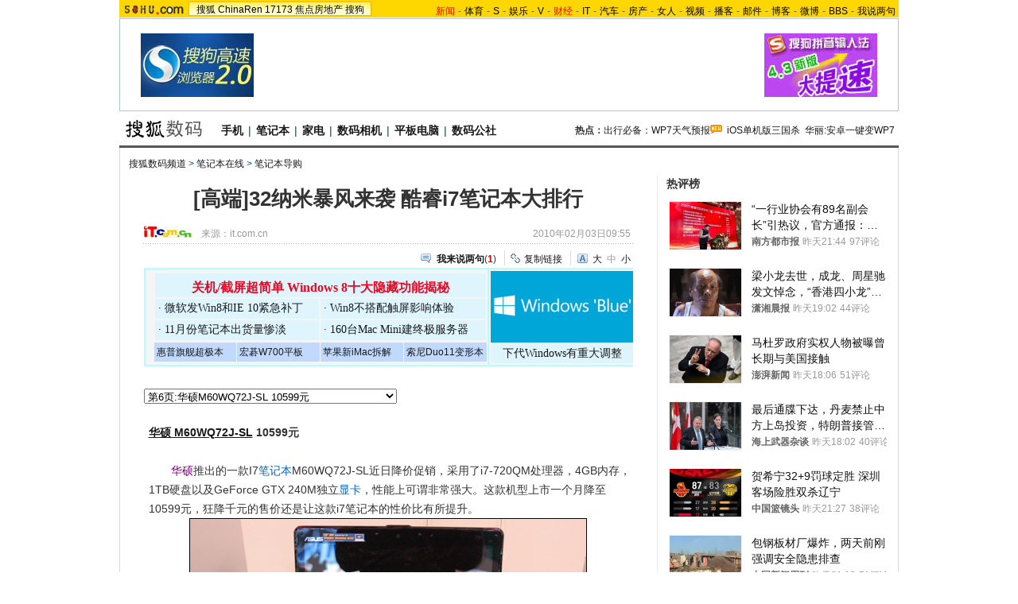

--- FILE ---
content_type: text/html
request_url: http://digi.it.sohu.com/20100203/n270020036_5.shtml
body_size: 25556
content:
<!DOCTYPE html PUBLIC "-//W3C//DTD XHTML 1.0 Transitional//EN"
	"https://www.w3.org/TR/xhtml1/DTD/xhtml1-transitional.dtd">
















<html>
<head>
<meta http-equiv="content-type" content="text/html; charset=gb2312" />
<meta name="description" content="[高端]32纳米暴风来袭 酷睿i7笔记本大排行">
<meta name="keywords" content="酷睿 vaio">
<meta name="robots" content="all">
<meta http-equiv="X-UA-Compatible" content="IE=EmulateIE7" />
<title>[高端]32纳米暴风来袭 酷睿i7笔记本大排行-搜狐数码</title>
<script src="https://www.sohu.com/sohuflash_1.js" type="text/javascript"></script>
<script src="https://css.sohu.com/upload/global1.0.0.9.js" type="text/javascript"></script>
<link type="text/css" rel="stylesheet" href="https://css.sohu.com/upload/global1.3.css" />
<link type="text/css" rel="stylesheet" href="https://css.sohu.com/upload/article/09/module.css" />
<link type="text/css" rel="stylesheet" href="https://css.sohu.com/upload/article/09/style20100513.css" />
<link type="text/css" rel="stylesheet" href="https://css.sohu.com/upload/article/09/card_comment.css" />
<style>
#contentA,#contentC{background:url(https://news.sohu.com/upload/pagerevision20090916/gray_bgy.gif) repeat-y}
#contentA .argue .btn span,.function .commentLink,.function .copylink,.function .fontSize,.function .editor,.lbgA,.lbgB,.rbgA,.rbgB,.lnowA,.rnowA{background:url(https://news.sohu.com/upload/pagerevision20090916/icon.gif) no-repeat}
#contentC{background-position:-980px 0}

#contentA{border-bottom:1px #D9D9D9 solid}
#location{border:1px #D9D9D9 solid;border-top:0;border-bottom:0}

.line{background:url(https://news.sohu.com/upload/pagerevision20090916/xx1.gif);height:1px;width:92%;margin:0 auto;overflow:hidden;clear:both;font-size:1px}
.lineA{background:#565656;height:3px;clear:both;font-size:1px;}
.bordA{border-top:2px #565656 solid}
.bgA{background:#F4F4F4}
.bgB{background:#F3F3F3}

/* 今日重要新闻 */
#contentA .boxA{height:270px;overflow:hidden}
#contentA .boxA .f14b{font-size:14px;font-weight:bold}

/* 网友关注排行 */
#contentA .boxB{height:301px;overflow:hidden}

/* 搜狐重点关注 */
#contentA .boxC{height:392px;overflow:hidden}
#contentA .boxC .list12 ul{clear:both;margin:12px auto 10px}
#contentA .boxC .look{margin:10px auto 0}
#contentA .boxC .look h3{height:21px;padding:0 12px;margin:0 auto 4px;}
#contentA .boxC .look h3 span{float:left;width:60px;height:16px;padding-top:5px;background:#8AA8C6;font-weight: bold;color:#FFF;line-height:14px}
#contentA .boxC .look p{padding-left:16px;text-align:left;line-height:24px}

.title{height:28px;padding:0 16px;border-bottom:2px #777 solid;background:#FFF;color:#333;line-height:28px;text-align:right}
.title span{float:left;font-weight: bold;font-size:14px}

/* 频道维护 */
#contentA .blockA{width:675px;margin:18px 0 0 auto;border:1px #E8E8E8 solid;border-left:0;border-right:0}
#contentA .blockA .l{width:284px;margin-left:30px}
#contentA .blockA .r{width:284px;margin-right:28px;padding-left:26px;border-left:1px #E8E8E8 solid;}
#contentA .blockA h2{height:24px;margin:14px auto 0;line-height:24px}
#contentA .blockA h2 span{font-size:14px}
#contentA .blockA .pt{margin:8px auto 0;color:#333;line-height:18px}
#contentA .blockA .pt div{margin-right:12px}
#contentA .blockA .pt h4{margin-bottom:6px;font-weight: bold;color:#004276}
#contentA .blockA .list12 ul{margin:20px auto 0}
#contentA .blockA .list12 .more{margin:0 auto 11px;padding-right:6px;line-height:24px}

/* 网友排行 */
#contentA .nfRank{width:675px;margin:0 0 0 auto;border-bottom:1px #E8E8E8 solid}
#contentA .nfRank .l{width:294px;margin-left:30px}
#contentA .nfRank .r{width:294px;margin-right:18px;padding-left:26px;border-left:1px #E8E8E8 solid;}
#contentA .nfRank h2{height:24px;margin:12px auto 0;line-height:24px}
#contentA .nfRank h2 span{font-size:14px}
#contentA .nfRank .snList ul{width:294px;margin:5px auto 8px}
#contentA .nfRank .snList li em{background:#8AA8C6;border:1px #8AA8C6 solid;color:#FFF}

/* 热图 */
#contentA .hotPic{margin:13px auto 10px;border-bottom:1px #E8E8E8 solid}
#contentA .hotPic h2{height:24px;padding:0 32px;line-height:24px}
#contentA .hotPic h2 span{font-size:14px}
#contentA .hotPic .pp{width:632px;margin:10px auto 0;line-height:22px}
#contentA .hotPic .pp li{width:136px;height:116px;padding-top:2px;margin:0 10px 10px;border:1px #E8E8E8 solid;}
#contentA .hotPic .pp a{display:block;height:88px}
#contentA .hotPic .pp i{display:-moz-inline-box!important;display:inline-block;vertical-align:middle;height:100%;}
#contentA .hotPic .pp img{vertical-align:middle;margin:0 auto;display:inline;border:0;width:130px;height:86px;}
#contentA .hotPic .pp h5{margin:2px auto 0;height:22px;overflow:hidden}
#contentA .hotPic .pp h5 a{display:inline;border:0}
#contentA .hotPic .pp li span{display:none}
#contentA .hotPic .more{margin:3px auto;width:610px;line-height:20px}

/* 近期热门产品 */
#contentA .product{height:430px;overflow:hidden}

.digiTag,.digiTag li,.digiTag .libg{background:url(https://news.sohu.com/upload/pagerevision20090916/digi_icon.gif) no-repeat}
.digiTag{width:281px;height:27px;margin:5px auto;background-position:0 0}
.digiTag ul{padding-left:1px}
.digiTag li{cursor:pointer;float:left;width:56px;height:27px;background-position:0 -30px;line-height:26px;color:#004176}
.digiTag .libg{background-position:-60px -30px;color:#FFF;font-weight:bold}

#contentA .product .form{width:278px;margin:0 auto;text-align:left}
#contentA .product .tx{width:220px;height:17px;color:#999;line-height:20px}
#contentA .product .btn{width:46px}
#contentA .product .pp span{margin:4px auto 0}
#contentA .product .menuA h2{font-size:14px}
#contentA .product table{margin:0 auto}
#contentA .product td{line-height:24px;text-align:left}
#contentA .product td span{display:block;float:left;width:14px;height:10px;background:#8AA8C6;border:1px #8AA8C6 solid;color:#FFF;font-family:'Arial';font-size:10px;text-align:center;line-height:10px}
#contentA .product .red{color:#C00}

/* 数码公社 */
#contentA .commune{height:270px;overflow:hidden}
/* 热点专题 */
#contentA .clubTopic{height:290px;overflow:hidden}

/* 打分 */
.parameter .point .st li,.parameter .point .st .star,.parameter .point .st .half{background:url(https://news.sohu.com/upload/pagerevision20090916/digi_star.gif) no-repeat}
#contentA .parameter{width:615px;margin:20px auto 10px;text-align:left}
#contentA .parameter em{color:#C00}
#contentA .parameter h3{margin:0 auto 15px;color:#004276;}
#contentA .parameter .l{width:172px}
#contentA .parameter .r{width:425px}
#contentA .parameter .pic img{padding:4px 8px 8px 4px;background:url(https://news.sohu.com/upload/pagerevision20090916/digi_bg01.gif)}
#contentA .parameter .pic span{display:block;margin:8px auto 0;text-align:center;line-height:22px;font-size:12px;color:#004276}
#contentA .parameter .mark{height:70px;background:#F9F9F9;border:1px #E8E8E8 solid;}
#contentA .parameter .point{width:397px;margin:8px auto 0}
#contentA .parameter .point .po{float:left;width:62px;color:#C00}
#contentA .parameter .point .po span{font-size:30px;font-family:'Arial';font-weight: bold;}
#contentA .parameter .point .po em{margin-right:3px;font-size:18px;font-family:'Arial';font-weight: bold;}
#contentA .parameter .point .st{float:left;margin-top:8px}
#contentA .parameter .point .st li{float:left;width:15px;height:15px;margin-right:5px;background-position:-40px 0;}
#contentA .parameter .point .st .star{background-position:0 0}
#contentA .parameter .point .st .half{background-position:-20px 0}
#contentA .parameter .form{width:397px;margin:12px auto 0;font-size:12px;line-height:22px;color:#004276}
#contentA .parameter .form strong{color:#333}
#contentA .parameter .form .btn{width:46px}
#contentA .parameter .txt{margin:15px auto 0}
#contentA .parameter .txt h4{line-height:22px}
#contentA .parameter .txt h4 a{color:#333}
#contentA .parameter .list14 li{background:url(https://images.sohu.com/uiue/dot.gif) no-repeat;background-position:0 0;padding:5px 0 5px 14px;text-align:right}
#contentA .parameter .list14 li a{float:left}
#contentA .parameter .list14 li span{font-size:12px;color:#999}
</style>
<script type="text/javascript">
//元素名称：m_n; tab_m_n
//count:交换的个数
function showDiv(m,n,count){
	for(var i=1;i<=count;i++){
	if (i==n){			
		getObject("li_"+m+"_"+i).className="libg";
		getObject("div_"+m+"_"+i).className="show";
	}else {
		getObject("li_"+m+"_"+i).className="";
		getObject("div_"+m+"_"+i).className="hidden";
		}
	}
}

function getObject(objectId) {
	if(document.getElementById && document.getElementById(objectId)) {
	// W3C DOM
	return document.getElementById(objectId);
	} else if (document.all && document.all(objectId)) {
	// MSIE 4 DOM
	return document.all(objectId);
	} else if (document.layers && document.layers[objectId]) {
	// NN 4 DOM.. note: this won't find nested layers
	return document.layers[objectId];
	} else {
	return false;
	}	
}

function showtab(m,n,count){
	for(var i=1;i<=count;i++){
		if (i==n){			
			$("td_"+m+"_"+i).className="libg";
			$("tab_"+m+"_"+i).className="show";
			}
		else {
			$("td_"+m+"_"+i).className="";
			$("tab_"+m+"_"+i).className="hidden";
			}
	}
}

//转换字号
function doZoom(size){
	if(size==12){
		$("contentText").style.fontSize = size + "px";
		$("fs12").style.display = "";
		$("fs14").style.display = "none";
		$("fs16").style.display = "none";
	}
	if(size==14){
		$("contentText").style.fontSize = size + "px";
		$("fs12").style.display = "none";
		$("fs14").style.display = "";
		$("fs16").style.display = "none";
	}
	if(size==16){
		$("contentText").style.fontSize = size + "px";
		$("fs12").style.display = "none";
		$("fs14").style.display = "none";
		$("fs16").style.display = "";
	}
}

function copyLink(){
	try {
		var cText =  document.location.toString();
		if (window.clipboardData) {
			window.clipboardData.setData("Text", cText);
			alert("复制完成!");
		} else if (window.netscape) {
			try {
				netscape.security.PrivilegeManager.enablePrivilege("UniversalXPConnect");
			} catch (e) {
				alert("您的浏览器设置为不允许复制！\n如果需要此操作，请在浏览器地址栏输入'about:config'并回车\n然后将'signed.applets.codebase_principal_support'设置为'true',再重试复制操作!");
				return false;
			}
			var clip = Components.classes['@mozilla.org/widget/clipboard;1'].createInstance(Components.interfaces.nsIClipboard);
			if (!clip) 
				return;
			var trans = Components.classes['@mozilla.org/widget/transferable;1'].createInstance(Components.interfaces.nsITransferable);
			if (!trans) {
				return;
			}
			trans.addDataFlavor('text/unicode');
			var str = new Object();
			var len = new Object();
			var str = Components.classes["@mozilla.org/supports-string;1"].createInstance(Components.interfaces.nsISupportsString);
			
			str.data = cText;
			trans.setTransferData("text/unicode", str, cText.length * 2);
			var clipid = Components.interfaces.nsIClipboard;
			if (!clip) 
				return false;
			clip.setData(trans, null, clipid.kGlobalClipboard);
			alert("复制完成!");
		}
	} catch (e) {
	}
};

//媒体来源
function media_span_url(id_media_span_url) {
    if(id_media_span_url) {
        id_media_span = $('media_span');
        if(!id_media_span.getElementsByTagName('a').length) {
            id_media_span.innerHTML = '<a href=\'' + id_media_span_url + '\' target=\'_blank\'>' + id_media_span.firstChild.nodeValue + '</a>';
        }
    }
}
//我说两句
function checkInput(){
	var author = $("author")
	var anonymous = $("anonymous")
	var content = $("ccontent");
	var title = $("comment.title");
	var debate = $("comment.debate");
	var spcontent = $("spcontent");
	var opcontent = $("opcontent");
	var errormsg = "";
	
	if ($("ppbannerC") && $("ppcardC")) {
		PassportSComent.parsePassportCookie();
		var userId = PassportSComent.cookie['userid'];
		if (!userId) {
		
			errormsg = "* 请登录后发言\n";
			if (document.loginformComment && document.loginformComment.pemail) document.loginformComment.pemail.focus();
		} else {
			document.commentForm.author.value = userId;
		}
	} else {
		if (!anonymous.checked && author.value == "") {
			errormsg = "* 请输入用户昵称，再提交\n";
			author.focus();
		}
		
		if (!anonymous.checked && author.value.length > 16) {
			errormsg = "* 昵称不能超过16个字符\n";
			author.focus();
		}
	}
	
	if (title && debate && debate.checked && spcontent && opcontent) {
		if (spcontent.value == "" || spcontent.value.match(/^\s*$/)) {
			errormsg = errormsg + "*正方内容不能为空\n";
			spcontent.focus();
		}
		if (opcontent.value == "" || opcontent.value.match(/^\s*$/)) {
			errormsg = errormsg + "*反方内容不能为空\n";
			opcontent.focus();
		}
		if (debate.checked && title.value != "") {
			content.value = spcontent.value + "PK" + opcontent.value;
		}
		if (content.value.length > 1500) {
			errormsg = errormsg + "* 内容不能超过1500个字符\n";
			content.focus();
		}
	} else {
		if (content.value.match(/^\s*$/)) {
			errormsg = errormsg + "* 内容不能为空\n";
			content.focus();
		}
		if (content.value.length > 1500) {
			errormsg = errormsg + "* 内容不能超过1500个字符\n";
			content.focus();
		}
	}
	
	if (title && debate) {
		if (debate.checked && (title.value == "" || title.value.match(/^\s*$/))) {
			errormsg = errormsg + "* 辩论话题的标题不能为空\n";
		}
		if (title.value.length > 24) {
			errormsg = errormsg + "* 标题不能超过24个字符\n";
			title.focus();
		}
	}
	if (errormsg) {
		alert(errormsg);
		return false;
	}
	
}

function switchAnonymous(){
	var author = $("author")
	var anonymous = $("anonymous")
	if (anonymous.checked) {
		author.value = "搜狐网友";
		anonymous.value = "true";
	} else {
		author.value = "";
		anonymous.value = "false";
		author.focus();
	}
}

function changeAuthor(){
	var author = $("author");
	var anonymous = $("anonymous");
	if (author.value != "搜狐网友") {
		anonymous.checked = false;
		anonymous.value = "false";
	} else {
		anonymous.checked = true;
		anonymous.value = "true";
	}
	
}

function switchDebate(){
	var title = $("comment.title")
	var debate = $("comment.debate")
	
	if (debate.checked) {
		title.value = "";
		debate.value = "true";
		title.disabled = false;
		
	} else {
		debate.value = "false";
		title.value = "输入标题可以设置以上内容成为辩论话题";
		title.disabled = true;
	}
}

function comment(){
	if ($('argueForm').style.display == '') {
		$('argueForm').style.display = 'none';
		$('replyForm').style.display = '';
	} else {
		$('argueForm').style.display = '';
		$('replyForm').style.display = 'none';
	}
	switchDebate();
}

var clickCount = 0;
var contentText = "您需要注册后才能参与话题讨论，并请文明上网，理性发言。注册成功后，您还可获得搜狐社区20积分。";
function clearCommentContent(oObject){
	clickCount++;
	if (clickCount == 1) {
		oObject.value = "";
	}
}

function checkCommentContent(oObject){
	if (clickCount == 0) alert("请先填写您的个人看法");
	else if (checkInput() != false) oObject.form.submit();
}
function creset(){
	if($("argueForm").style.display == "none"){
		$("ccontent").value = contentText;
	}else{
		$("comment.title").value = "";
		$("spcontent").value = "";
		$("opcontent").value = contentText;
	}
}
</script>
<script  type='text/javascript'>
var sogou_is_brand = new Object();
sogou_is_brand["pid"]  = 'sohu__brand';
sogou_is_brand["charset"]   = 'gb2312';
sogou_is_brand["sohuurl"] = document.location.href;
</script>

</head>

<body>
<!-- 标准头开始 -->

<div id="logo_nav">
	<a href="https://www.sohu.com"><img src="https://images.sohu.com/uiue/sohu_logo/sohu_logo3.gif" width="87" height="22" alt="搜狐网站" border="0" class="left" /></a>
	<div id="matrix_nav">
		<a href="https://www.sohu.com">搜狐</a> 
		<a href="https://www.chinaren.com">ChinaRen</a> 
		<a href="https://www.17173.com">17173</a>
		<a href="https://house.focus.cn/">焦点房地产</a> 
		<a href="https://www.sogou.com">搜狗</a>
	</div>
	<div id="nav">
	<a href="https://news.sohu.com/"><font color="#ff0000">新闻</font></a>-<a href="https://sports.sohu.com/">体育</a>-<a href="https://s.sohu.com/">S</a>-<a href="https://yule.sohu.com/">娱乐</a>-<a href="https://tv.sohu.com/yule/">V</a>-<a href="https://business.sohu.com/"><font color="#ff0000">财经</font></a>-<a href="https://it.sohu.com/">IT</a>-<a href="https://auto.sohu.com/">汽车</a>-<a href="https://house.focus.cn/">房产</a>-<a href="https://women.sohu.com/">女人</a>-<a href="https://tv.sohu.com/">视频</a>-<a href="https://my.tv.sohu.com/">播客</a>-<a href="https://login.mail.sohu.com/">邮件</a>-<a href="https://blog.sohu.com/">博客</a>-<a href="https://t.sohu.com/">微博</a>-<a href="https://club.sohu.com/">BBS</a>-<a href="https://comment2.news.sohu.com/">我说两句</a>
</div>
</div>

<!-- 标准头end -->

<!-- 翻牌广告 st -->
<div id="turnAD" class="area">
	<div class="left"><SOHUADCODE><a href=https://www.sogou.com/docs/help/helpbox.htm?p=32020113 target=_blank><img src=https://images.sohu.com/bill/s2009/MKT/sogou/142801015-1.jpg weidth=142 height=80 boreder=0></a></SOHUADCODE></div>
	<div class="center"><SOHUADCODE><div id='TurnAD11319' width='590' height='95'></div>
<script type='text/javascript' src='https://www.sohu.com/sohuflash_1.js'></script>
<script language=javascript>
brand_ad_pid = '1_1_11319';
brand_ad_type = '1';
brand_ad_width = '590';
brand_ad_height = '95';
// 保证页面中有一个id='TurnAD11319'的DIV
brand_ad_div = 'TurnAD11319';
brand_ad_timeout = '6000';
</script>
<script type='text/javascript' src='https://images.sohu.com/cs/jsfile/js/brand/brand.js'></script></SOHUADCODE></div>
	<div class="right"><SOHUADCODE><a href=https://pinyin.sogou.com?p=32020117 target=_blank><img src=https://images.sohu.com/bill/s2009/MKT/sogou/142801102.jpg weidth=142 height=80 boreder=0></a></SOHUADCODE></div>
</div>
<!-- 翻牌广告 end -->

<!-- 频道logo st -->
<div id="chLogo" class="area">
	<div class="left">
		
			<a href="https://digi.it.sohu.com"><img src="https://news.sohu.com/upload/pagerevision20090916/digi_logo3.gif" alt="数码频道-搜狐网站" border="0" /></a>
		
		
		
           <a href="https://digi.it.sohu.com/mobile.shtml" target="_blank">手机</a>|<a href="https://digi.it.sohu.com/notebook.shtml" target="_blank">笔记本</a>|<a href="https://digi.it.sohu.com/digital-home/" target="_blank">家电</a>|<a href="https://digi.it.sohu.com/digidc.shtml" target="_blank">数码相机</a>|<a href="https://digi.it.sohu.com/tablets/" target="_blank">平板电脑</a>|<a href="https://zone.it.sohu.com/" target="_blank">数码公社</a>		
		
	</div>
	<div class="right">
		<strong>热点：</strong><a href="https://wphone.zone.it.sohu.com/forums/thread-7363675-1-1.html" target="_blank">出行必备：WP7天气预报</a><img src="https://news.sohu.com/upload/pagerevision20090916/pic01.gif" width="15" height="12">&nbsp;&nbsp;<a href="https://apple.zone.it.sohu.com/forums/thread-7365443-1-1.html" target="_blank">iOS单机版三国杀</a>&nbsp;&nbsp;<a href="https://android.zone.it.sohu.com/forums/thread-7363407-1-1.html" target="_blank">华丽:安卓一键变WP7</a>
	</div>
</div>
<!-- 频道logo end -->

<div class="lineA area"></div>

<!-- 当前位置 st -->
<div id="location" class="area">
	<a href=https://digi.it.sohu.com/>搜狐数码频道</a> &gt; <a href=https://digi.it.sohu.com/notebook.shtml>笔记本在线</a> &gt; <a href=https://digi.it.sohu.com/7/0703/27/column211632788.shtml>笔记本导购</a>
</div>
<!-- 当前位置 end -->

<div id="contentA" class="area">
	<div class="left">
		<h1>[高端]32纳米暴风来袭 酷睿i7笔记本大排行</h1>
		
		<!-- 来源 时间 st -->
		<div class="sourceTime">
			<div class="l">
			
				<a href=https://it.com.cn target=_blank><img src=https://photocdn.sohu.com/20061229/Img247333462.gif height="15px"/></a>
				来源：<span id="media_span">it.com.cn</span>
				
			
			</div>
			<div class="r">2010年02月03日09:55</div>
		</div>
		<!-- 来源 时间 end -->
		<div class="line"></div>
		
		<!-- 功能 st -->
		<div class="function clear">
			<div class="l"><SOHUADCODE>
</SOHUADCODE></div>
			<div class="r">
				<div class="commentLink"><a href="https://comment2.news.sohu.com/t_270020036.html" target="_blank"><strong>我来说两句</strong></a>(<span id="commA">0</span>)</div>
				<div class="copylink"><a href="javascript:void(0)" onclick="copyLink()">复制链接</a></div>
				<div class="fontSize" id="fs12" style="display:none"><a href="javascript:doZoom(16)">大</a><a href="javascript:doZoom(14)">中</a><span>小</span></div>
<div class="fontSize" id="fs14"><a href="javascript:doZoom(16)">大</a><span>中</span><a href="javascript:doZoom(12)">小</a></div>
<div class="fontSize" id="fs16" style="display:none"><span>大</span><a href="javascript:doZoom(14)">中</a><a href="javascript:doZoom(12)">小</a></div>
			</div>
		</div>
		<!-- 功能 end -->
		
		<!-- 正文 st -->
		<div class="text clear" id="contentText">
			
			
			<TABLE cellSpacing=0 cellPadding=0 width=520 align=center border=0>
<TBODY>
<TR>
<TD>
<STYLE type=text/css>
<!--
.STYLE1 {font-family: "微软雅黑"}
.STYLE2 {
	font-size: 16px;
	font-weight: bold;
	color: #FF0000;
}
.STYLE6 {font-family: "微软雅黑"; color: #000066; font-size: 14px; }
.STYLE14 {color: #000000; font-size: 12px; }
.STYLE15 {color: #EC0623}
-->
</STYLE>

<TABLE borderColor=#b3ffff cellSpacing=0 width=620 bgColor=#f5f5f5 border=1>
<TBODY>
<TR>
<TD vAlign=middle width=433 align=right>
<TABLE width=420 border=0>
<TBODY>
<TR vAlign=top>
<TD class=STYLE1 bgColor=#def5fe height=30 vAlign=bottom colSpan=2>
<DIV class=STYLE2 align=center><A class=STYLE15 href="https://digi.it.sohu.com/20121211/n360065143.shtml" target=_blank>关机/截屏超简单 Windows 8十大隐藏功能揭秘</A></DIV></TD></TR>
<TR>
<TD class=STYLE6 bgColor=#def5fe height=25 vAlign=top width=208 align=left>&nbsp;·&nbsp;<A href="https://digi.it.sohu.com/20121210/n359994255.shtml" target=_blank>微软发Win8和IE 10紧急补丁</A></TD>
<TD class=STYLE6 bgColor=#def5fe height=25 vAlign=top width=208 align=left>&nbsp;·&nbsp;<A href="https://digi.it.sohu.com/20121211/n360035516.shtml" target=_blank>Win8不搭配触屏影响体验</A></TD></TR>
<TR>
<TD class=STYLE6 bgColor=#def5fe height=25 vAlign=top align=left>&nbsp;·&nbsp;<A href="https://digi.it.sohu.com/20121211/n360067748.shtml" target=_blank>11月份笔记本出货量惨淡</A></TD>
<TD class=STYLE6 bgColor=#def5fe height=25 vAlign=top align=left>&nbsp;·&nbsp;<A href="https://digi.it.sohu.com/20121211/n360101249.shtml" target=_blank>160台Mac Mini建终极服务器</A></TD></TR></TBODY></TABLE>
<TABLE height=20 cellSpacing=1 width=420 border=0>
<TBODY>
<TR>
<TD bgColor=#c1d9fd width=105 align=left><SPAN class=STYLE14>&nbsp;<A href="https://digi.it.sohu.com/20121207/n359782808.shtml" target=_blank>惠普旗舰超极本</A></SPAN></TD>
<TD bgColor=#c1d9fd width=105 align=left><SPAN class=STYLE14>&nbsp;<A href="https://digi.it.sohu.com/20121203/n359217229.shtml" target=_blank>宏碁W700平板</A></SPAN></TD>
<TD bgColor=#c1d9fd width=105 align=left><SPAN class=STYLE14>&nbsp;<A href="https://digi.it.sohu.com/20121201/n359203196.shtml" target=_blank>苹果新iMac拆解</A></SPAN></TD>
<TD bgColor=#c1d9fd width=105 align=left><SPAN class=STYLE14>&nbsp;<A href="https://digi.it.sohu.com/20121128/n358813247.shtml" target=_blank>索尼Duo11变形本</A></SPAN></TD></TR></TBODY></TABLE></TD>
<TD vAlign=top width=180>
<TABLE width=180 border=0>
<TBODY>
<TR>
<TD class=STYLE1 bgColor=#def5fe><SPAN class=black><A href="https://digi.it.sohu.com/20121210/n360004892.shtml" target=_blank><IMG border=0 src="https://i0.itc.cn/20121211/999_ef23ba1a_c701_cfca_7fd1_6014bb913538_1.jpg" width=180 height=90></A></SPAN></TD></TR>
<TR>
<TD class=STYLE1 bgColor=#def5fe>
<DIV align=center><A href="https://digi.it.sohu.com/20121210/n360004892.shtml" target=_blank>下代Windows有重大调整</A></DIV></TD></TR></TBODY></TABLE></TD></TR></TBODY></TABLE>
<TABLE height=10 width=620 border=0>
<TBODY>
<TR>
<TD>&nbsp;</TD></TR></TBODY></TABLE></TD></TR></TBODY></TABLE>
<SOHU_AD_LAST><div style="margin-bottom:10px"><select onchange="javascript:window.location=(this.options[this.selectedIndex].value);" name="gotopage">
			<option value="https://digi.it.sohu.com/20100203/n270020036.shtml" >第1页:酷睿i7笔记本大排行</option>
			<option value="https://digi.it.sohu.com/20100203/n270020036_1.shtml" >第2页:索尼全新i7核心VAIO VPCF119FC 16999元</option>
			<option value="https://digi.it.sohu.com/20100203/n270020036_2.shtml" >第3页:海尔首款酷睿i7笔记本超越T6 待定</option>
			<option value="https://digi.it.sohu.com/20100203/n270020036_3.shtml" >第4页:惠普Envy 15-1007TX（VV314PA） 18000元</option>
			<option value="https://digi.it.sohu.com/20100203/n270020036_4.shtml" >第5页:联想游戏本IdeaPad Y550P-ISE(F) 9599元</option>
				<option value="https://digi.it.sohu.com/20100203/n270020036_5.shtml" selected>第6页:华硕M60WQ72J-SL 10599元</option>
			<option value="https://digi.it.sohu.com/20100203/n270020036_6.shtml" >第7页:戴尔Studio 思跃 15(S511041CN) 8999元</option>
			<option value="https://digi.it.sohu.com/20100203/n270020036_7.shtml" >第8页:戴尔Alienware M15x(S510908CNW) 14999元</option>
			<option value="https://digi.it.sohu.com/20100203/n270020036_8.shtml" >第9页:戴尔New Studio 思跃14(S511042CN) 8999元</option>
			<option value="https://digi.it.sohu.com/20100203/n270020036_9.shtml" >第10页:神舟优雅A550-i7 6999元</option>
</select></div>
<P><STRONG><DIGIHOTWORD><a href="https://act.it.sohu.com/nb/218469" target="_blank">华硕 M60WQ72J-SL</a></DIGIHOTWORD> 10599元</STRONG></P>
<P>　　<SPAN style="COLOR: #800080">华硕</SPAN>推出的一款I7<SPAN style="COLOR: #0066cc">笔记本</SPAN>M60WQ72J-SL近日降价促销，采用了i7-720QM处理器，4GB内存，1TB硬盘以及GeForce GTX 240M独立<SPAN style="COLOR: #0066cc">显卡</SPAN>，性能上可谓非常强大。这款机型上市一个月降至10599元，狂降千元的售价还是让这款i7笔记本的性价比有所提升。</P>
<CENTER><table cellspacing=0 cellpadding=0 border=0><tr><td><IMG alt="i7芯配GTX 240M独显 华硕M60狂降千元" src="https://photocdn.sohu.com/20100203/Img270020069.jpg"></td></tr></table><BR><DIGIHOTWORD><a href="https://act.it.sohu.com/nb/218469" target="_blank">华硕 M60WQ72J-SL</a></DIGIHOTWORD></CENTER>
<P>　　外观方面，<DIGIHOTWORD><a href="https://act.it.sohu.com/nb/218469" target="_blank">华硕 M60WQ72J-SL</a></DIGIHOTWORD>采用了银色的烤漆外观，并伴有拉丝效果，看起来相当的气派，给人一种稳重大气的风范。在屏幕方面，<DIGIHOTWORD><a href="https://act.it.sohu.com/nb/218469" target="_blank">华硕 M60WQ72J-SL</a></DIGIHOTWORD>采用的16.0英寸16:9高清LED背光屏幕，厚度上却控制得很不错，感觉很轻薄。</P>
<CENTER><table cellspacing=0 cellpadding=0 border=0><tr><td><IMG alt="i7芯配GTX 240M独显 华硕M60狂降千元" src="https://photocdn.sohu.com/20100203/Img270020076.jpg"></td></tr></table><BR><DIGIHOTWORD><a href="https://act.it.sohu.com/nb/218469" target="_blank">华硕 M60WQ72J-SL</a></DIGIHOTWORD></CENTER>
<P>　　配置方面：Intel 酷睿 i7 720QM处理器，主频1.6GHz，Intel PM55<SPAN style="COLOR: #0066cc">主板</SPAN>芯片组，4GB DDR3内存，1000GB硬盘，NVIDIA GeForce GTX 240M独立显卡，DVD刻录光驱，16英寸LED宽屏（屏幕分辨率1366×768），200万<SPAN style="COLOR: #0066cc">像素</SPAN>高感光摄像头，整机重3.3公斤，预装<SPAN style="COLOR: #0066cc">微软</SPAN>Windows 7 家庭基本版操作系统。</P>
<CENTER><table cellspacing=0 cellpadding=0 border=0><tr><td><IMG alt="i7芯配GTX 240M独显 华硕M60狂降千元" src="https://photocdn.sohu.com/20100203/Img270020079.jpg"></td></tr></table><BR><DIGIHOTWORD><a href="https://act.it.sohu.com/nb/218469" target="_blank">华硕 M60WQ72J-SL</a></DIGIHOTWORD></CENTER>
<CENTER><table cellspacing=0 cellpadding=0 border=0><tr><td><IMG alt="i7芯配GTX 240M独显 华硕M60狂降千元" src="https://photocdn.sohu.com/20100203/Img270020080.jpg"></td></tr></table><BR><DIGIHOTWORD><a href="https://act.it.sohu.com/nb/218469" target="_blank">华硕 M60WQ72J-SL</a></DIGIHOTWORD></CENTER>
<P>　　端口方面：3个USB 2.0端口（1个E-SATA接口），1个<SPAN style="COLOR: #0066cc">IE</SPAN>EE 1394接口，1个<SPAN style="COLOR: #0066cc">Express</SPAN>card插槽，1个HDMI接口，多功能读卡，网卡和调制解调器插孔，<SPAN style="COLOR: #0066cc">耳机</SPAN>和麦克风插孔，VGA端口等。</P>
<CENTER><table cellspacing=0 cellpadding=0 border=0><tr><td><IMG alt="i7芯配GTX 240M独显 华硕M60狂降千元" src="https://photocdn.sohu.com/20100203/Img270020081.jpg"></td></tr></table><BR><DIGIHOTWORD><a href="https://act.it.sohu.com/nb/218469" target="_blank">华硕 M60WQ72J-SL</a></DIGIHOTWORD></CENTER>
<P>　　<DIGIHOTWORD><a href="https://act.it.sohu.com/nb/218469" target="_blank">华硕 M60WQ72J-SL</a></DIGIHOTWORD>作为新上市的I7笔记本，整体性能上非常的强大，英特尔i7-720QM处理器，4GB内存，1000GB硬盘以及GeForce GTX 240M独立显卡等配置，足以让目前绝大多数的笔记本所汗颜。这款四核笔记本特价促销10599元，对于普通的消费者而言，还是比较难以接受的。</P>
<table border=0 width=100% cellpadding=0 cellspacing=0><tr><td align=center style="font-size: 14px; font-weight: bold;">
[<a href="https://digi.it.sohu.com/20100203/n270020036_4.shtml">上一页</a>]
			[<a href="https://digi.it.sohu.com/20100203/n270020036.shtml">1</a>]
				[<a href="https://digi.it.sohu.com/20100203/n270020036_1.shtml">2</a>]
				[<a href="https://digi.it.sohu.com/20100203/n270020036_2.shtml">3</a>]
				[<a href="https://digi.it.sohu.com/20100203/n270020036_3.shtml">4</a>]
				[<a href="https://digi.it.sohu.com/20100203/n270020036_4.shtml">5</a>]
				[6]
				[<a href="https://digi.it.sohu.com/20100203/n270020036_6.shtml">7</a>]
				[<a href="https://digi.it.sohu.com/20100203/n270020036_7.shtml">8</a>]
				[<a href="https://digi.it.sohu.com/20100203/n270020036_8.shtml">9</a>]
				[<a href="https://digi.it.sohu.com/20100203/n270020036_9.shtml">10</a>]
	[<a href="https://digi.it.sohu.com/20100203/n270020036_6.shtml">下一页</a>]
</td></tr></table>

			
			

			
		</div>
		<!-- 正文 end -->
		
		<!-- 功能 st -->
		<div class="function clear">
			<div class="l"></div>
			<div class="r">
				<div class="commentLink"><a href="https://comment2.news.sohu.com/t_270020036.html" target="_blank"><strong>我来说两句</strong></a>(<span id="commB">0</span>)</div>
				<div class="copylink"><a href="javascript:void(0)" onclick="copyLink()">复制链接</a></div>
				<div class="editor">
				责任编辑：yangzhixin
				</div>
			</div>
		</div>
		<!-- 功能 end -->
		<div class="blank8"></div>
		<div class="line"></div>
		
		<!-- 白社会新闻列表 st -->
		<div class="baiList clear">
			<div class="list14">
				<ul>
					<li><a href="https://t.sohu.com/huati/7803?srcid=2005300001" target="_blank"> 二月二抬头龙见喜</a></li>
					<li><a 
href="https://t.sohu.com/live/2960?srcid=2005300003" target="_blank">直击归真堂养熊基地开放日</a></li>
				</ul>
			</div>
		</div>
<div class="line"></div>
		<!-- 白社会新闻列表 end -->
		
		<!-- 搜狗搜索 st -->
		<div class="sogouSearch clear">
			<div class="l"><a href="https://www.sogou.com/" target="_blank"><img src="https://news.sohu.com/upload/pagerevision20090916/pic03.gif" width="95" height="26" alt="" /></a>上网从搜狗开始</div>
			<div class="r">
				<form action="https://news.sogou.com/news" method="get" target="_blank" id="searchform" name="searchform" onsubmit="return CheckKeyWord();" autocomplete="off"> 
				<input type="radio" name="t" id="sogou_web" value="web" onclick="CheckFormAction('web');" />网页&nbsp;&nbsp;<input type="radio" name="t" id="t" value="news" checked onclick="CheckFormAction('news');" />新闻<input type="text" class="tx" name="query" id="query" value="请输入关键词" onfocus="this.style.color='#000';if (this.value=='请输入关键词') this.value='';" onblur="CheckColor();" style="color:#ccc" /><input type="hidden" name="p" id="p" value="02240101" class="inputB" /><input type="submit" class="btn" value="搜　索" /></form></div>
</div>
<script type="text/javascript">
function CheckKeyWord(){
	var sf = document.searchform;
	with(sf){
  if (query.value == "请输入关键词") {
		query.value = "";
		setTimeout("query.value='请输入关键词'", 1000);
	}
 }
	return true;
}

// 改变提交的查询动作
function CheckFormAction(v){
	var sf = document.searchform;
	with(sf){
  if (v=='web') {
		action = "https://www.sogou.com/web";
    p.value = "02240100";				
	} else {
		p.value = "02240101";
		action = "https://news.sogou.com/news";
	}
 }
	return true;
}

//改变输入框颜色
function CheckColor(){
	var query = document.searchform.query;
	if (query.value == "请输入关键词" || query.value == "搜狗搜索，请输入关键词") {
		query.style.color = "#ccc";
	}
}
</script>
		<!-- 搜狗搜索 end -->
		
		<!-- 相关新闻 st -->
		<div class="muNew clear">
			<div class="l">
				<h2><span>相关新闻</span></h2>
				<div class="list14">
					

			 <ul> 		<li><span>10-02-03</span>·<a href="https://digi.it.sohu.com/20100203/n270015820.shtml" onclick="return sogouRelateNews(this);" len="10"  ind="1" target="_blank">DDR3春节不会降 酷睿i7最高跌300元(图)</a></li>
								<li><span>10-02-01</span>·<a href="https://digi.it.sohu.com/20100201/n269965249.shtml" onclick="return sogouRelateNews(this);" len="10"  ind="2" target="_blank">1日行情:酷睿i7骤降200元1T硬盘均价破600元(图)</a></li>
								<li><span>10-01-20</span>·<a href="https://digi.it.sohu.com/20100120/n269709750.shtml" onclick="return sogouRelateNews(this);" len="10"  ind="3" target="_blank">[热门]视频压缩必备 酷睿i5、i7芯笔记本推荐</a></li>
								<li><span>10-01-19</span>·<a href="https://digi.it.sohu.com/20100119/n269682705.shtml" onclick="return sogouRelateNews(this);" len="10"  ind="4" target="_blank">[评测]双显卡自由切换 酷睿i7双核本拆解评测(图)</a></li>
								<li><span>10-01-06</span>·<a href="https://digi.it.sohu.com/20100106/n269403206.shtml" onclick="return sogouRelateNews(this);" len="10"  ind="5" target="_blank">[评测]即将成为主流 全新酷睿i3 i5 i7抢先看(图)</a></li>
								<li><span>09-12-16</span>·<a href="https://digi.it.sohu.com/20091216/n268992658.shtml" onclick="return sogouRelateNews(this);" len="10"  ind="6" target="_blank">[广州]酷睿i7芯配GTX260M独显 戴尔MX15强本(图)</a></li>
								<li><span>09-12-12</span>·<a href="https://digi.it.sohu.com/20091212/n268895836.shtml" onclick="return sogouRelateNews(this);" len="10"  ind="7" target="_blank">酷睿i7新品 Acer Aspire 5940G全国首评(图)</a></li>
								<li><span>09-12-04</span>·<a href="https://digi.it.sohu.com/20091204/n268675625.shtml" onclick="return sogouRelateNews(this);" len="10"  ind="8" target="_blank">[北京]联想Y550P酷睿i7芯独显本升7200转硬盘(图)</a></li>
								<li><span>09-11-19</span>·<a href="https://digi.it.sohu.com/20091119/n268321181.shtml" onclick="return sogouRelateNews(this);" len="10"  ind="9" target="_blank">[新品]英特尔酷睿i7 超高性价比神舟大A图赏</a></li>
								<li><span>09-11-12</span>·<a href="https://digi.it.sohu.com/20091112/n268150338.shtml" onclick="return sogouRelateNews(this);" len="10"  ind="10" target="_blank">[新品]酷睿i7版烎机 联想IdeaPad Y550P图赏</a></li>
		 </ul> 	

					
					<div class="more"><a href="https://news.sogou.com/news?query=酷睿 vaio&pid=31023101&md=listTopics&name=&mode=0&sort=0" target="_blank" onclick="return sogouRelateNews(this)";>更多关于 <strong>酷睿 vaio</strong> 的新闻&gt;&gt;</a> </div>
					
				</div>
			</div>
			<div class="r">
				<h2><span>相关推荐</span></h2>
				<div class="list14">
					<ul>
						
	<li><a href="https://www.sogou.com/web?query=联想酷睿双核笔记本&p=05210100&fhintidx=0" onclick="return sogouRelateWeb(this);" target="_blank" len="10" ind="1">联想酷睿双核笔记本</a></li>
	<li><a href="https://www.sogou.com/web?query=索尼vaio笔记本&p=31210100&fhintidx=1" onclick="return sogouRelateWeb(this);" target="_blank" len="10" ind="2">索尼vaio笔记本</a></li>
	<li><a href="https://www.sogou.com/web?query=酷睿4核处理器&p=05210100&fhintidx=2" onclick="return sogouRelateWeb(this);" target="_blank" len="10" ind="3">酷睿4核处理器</a></li>
	<li><a href="https://www.sogou.com/web?query=索尼vaio笔记本电脑&p=31210100&fhintidx=3" onclick="return sogouRelateWeb(this);" target="_blank" len="10" ind="4">索尼vaio笔记本电脑</a></li>
	<li><a href="https://www.sogou.com/web?query=笔记本+酷睿i5&p=05210100&fhintidx=4" onclick="return sogouRelateWeb(this);" target="_blank" len="10" ind="5">笔记本 酷睿i5</a></li>
	<li><a href="https://www.sogou.com/web?query=酷睿i7 920&p=31210100&fhintidx=5" onclick="return sogouRelateWeb(this);" target="_blank" len="10" ind="6">酷睿i7 920</a></li>
	<li><a href="https://www.sogou.com/web?query=索尼vaio z3&p=31210100&fhintidx=6" onclick="return sogouRelateWeb(this);" target="_blank" len="10" ind="7">索尼vaio z3</a></li>
	<li><a href="https://www.sogou.com/web?query=酷睿处理器报价&p=05210100&fhintidx=7" onclick="return sogouRelateWeb(this);" target="_blank" len="10" ind="8">酷睿处理器报价</a></li>
	<li><a href="https://www.sogou.com/web?query=intel+酷睿+i5&p=05210100&fhintidx=8" onclick="return sogouRelateWeb(this);" target="_blank" len="10" ind="9">intel 酷睿 i5</a></li>
	<li><a href="https://www.sogou.com/web?query=酷睿+笔记本电脑&p=05210100&fhintidx=9" onclick="return sogouRelateWeb(this);" target="_blank" len="10" ind="10">酷睿 笔记本电脑</a></li>

					</ul>
				</div>
			</div>
		</div>
		<!-- 相关新闻 end -->
		<div class="line"></div>
		
		<!-- 视频新闻 st -->
		<div class="videoNew clear" id="videoNews" style="display:none">
			<div class="tt">
				<div class="l">相关视频新闻</div>
				<div class="r" id="videoNewsP"></div>
			</div>
			<script>var newsvideocount = 2;</script>
<div class="pp">
<ul>
	<li><a href="https://tv.sohu.com/20091029/n267829870.shtml" title="索尼召回部分电脑的电源适配器 中国大陆1715台" onclick="return sogouRelateVideoNews(this);"  len="2" ind="1" target="_blank"><img src="https://photocdn.sohu.com/20091029/30ec545d-461a-41cc-9606-1e43c24e401bS.jpg" width="125" height="94" alt="" /></a><span><a href="https://tv.sohu.com/20091029/n267829870.shtml" onclick="return sogouRelateVideoNews(this);"  len="2" ind="1"  title="索尼召回部分电脑的电源适配器 中国大陆1715台" target="_blank">索尼召回部分电脑的电源适配器 中国大陆1..</a></span><em class="floor"><a href="https://tv.sohu.com/20091029/n267829870.shtml" onclick="return sogouRelateVideoNews(this);"  len="2" ind="1"  title="索尼召回部分电脑的电源适配器 中国大陆1715台" target="_blank"></a></em></li>
	<li class="end" ><a href="https://tv.sohu.com/20080905/n259402227.shtml" title="存在设计缺陷 索尼大规模召回笔记本电脑" onclick="return sogouRelateVideoNews(this);"  len="2" ind="2" target="_blank"><img src="https://photocdn.sohu.com/20080905/59bc7f15-5b9b-435d-8a8f-992f436afb9bS.jpg" width="125" height="94" alt="" /></a><span><a href="https://tv.sohu.com/20080905/n259402227.shtml" onclick="return sogouRelateVideoNews(this);"  len="2" ind="2"  title="存在设计缺陷 索尼大规模召回笔记本电脑" target="_blank">存在设计缺陷 索尼大规模召回笔记本电脑</a></span><em class="floor"><a href="https://tv.sohu.com/20080905/n259402227.shtml" onclick="return sogouRelateVideoNews(this);"  len="2" ind="2"  title="存在设计缺陷 索尼大规模召回笔记本电脑" target="_blank"></a></em></li>
</ul>
</div>


		</div>
		<script type="text/javascript">
        var vnlist = function(r1, r2){
			try {
				var s = 0, jsonData, jsonLength = 0, jsonList = "";
				jsonData = eval(r2);
				jsonList = jsonData.newsVideoList
				var buffer = new stringBuffer();
				var vpage = (Math.ceil(newsvideocount / 4));
				var lbg = r1 > 0 ? "lbgB" : "lbgA";
				var rbg = vpage > (r1 + 1) ? "rbgB" : "rbgA";
				
				var vup = r1 > 0 ? 'onmouseover="this.className=\'lnowA\'" onmouseout="this.className=\'lbgB\'" onclick="vpg(' + (r1 - 1) + ')" style="cursor:pointer;"' : '';
				var vdp = vpage > (r1 + 1) ? 'onmouseover="this.className=\'rnowA\'" onmouseout="this.className=\'rbgB\'" onclick="vpg(' + (r1 + 1) + ')" style="cursor:pointer;"' : '';
				
				jsonLength = jsonList.length;
				jsonLength = jsonLength - (r1 * 4) > 4 ? 4 : jsonLength - (r1 * 4);
				
				buffer.append('<div class="tt"><div class="l">相关视频新闻</div><div class="r"><span class="' + lbg + '"' + vup + '></span><em>' + (r1 + 1) + '/' + vpage + '</em><span class="' + rbg + '"' + vdp + '></span></div></div>');
				buffer.append('<div class="pp"><ul>')
				for (var i = 0; i < jsonLength; i++) {
					var ti = i + (r1 * 4);
					var cl = i == 3 ? ' class="end"' : "";
					var ttitle = jsonList[ti].title.length > 20 ? jsonList[ti].title.substr(0, 18) + ".." : jsonList[ti].title;
					var thref = '<a href="' + jsonList[ti].href + '" target="_blank" title="' + jsonList[ti].title + '" onclick="return sogouRelateVideoNews(this);" len="'+jsonLength+'" ind="'+ti+'">';
					buffer.append('<li' + cl + '>' + thref + '<img src="' + jsonList[ti].picUrl + '" width="125" height="94" alt="" /></a><span>' + thref + ttitle + '</a></span><em class="floor">' + thref + '</a></em></li>');
				}
				buffer.append('</ul></div></div>');
				$("videoNews").innerHTML = buffer.toString();
				buffer = null;
			}catch(e){}
        }, vpg = function(v){
			
        	var nvjson = window.location.href;
			if(nvjson.indexOf("_")>-1){
				nvjson = nvjson.replace(nvjson.substr(nvjson.indexOf("_"),(nvjson.indexOf(".shtml")-nvjson.indexOf("_"))),"");
			}
			nvjson = nvjson.replace(".shtml", "_news_video_all.inc");
			
        	if (typeof cms4relativeVideo != "object") {
        		var cs = new createScript("", nvjson, vnlist, [v, "cms4relativeVideo"],{cache:false});
        	} else {
        		vnlist(v,cms4relativeVideo);
        	}
        };
		
        if (newsvideocount && newsvideocount >= 4) {
        	$("videoNews").style.display = "";
        	var vpage = (Math.ceil(newsvideocount / 4));
        	var vrbg = vpage > 1 ? "rbgB" : "rbgA";
        	var vdp = vpage > 1 ? 'onmouseover="this.className=\'rnowA\'" onmouseout="this.className=\'rbgB\'" onclick="vpg(1)" style="cursor:pointer;"' : '';
        	$("videoNewsP").innerHTML = '<span class="lbgA"></span><em>1/' + vpage + '</em><span class="' + vrbg + '"' + vdp + '></span>';
        }

		</script>
		<!-- 视频新闻 end -->
		<div class="line"></div>
		
		<!-- 我来说两句 st -->
		<script src="https://www.sohu.com/passport/pp18030_5.js"></script>
		<script type="text/javascript" src="https://css.sohu.com/upload/article/09/pp_ac_10.js"></script>
		<script type="text/javascript" src="https://css.sohu.com/upload/article/09/pi_ac_10.js"></script>
		<div class="comment clear">
			<div class="login clear">
				<div class="l"><a href="https://comment2.news.sohu.com/t_270020036.html" target="_blank"><strong>我来说两句</strong></a>(<span><strong id="commC">0</strong></span>)</div>
				<div class="r" style="position:relative;">
					<div id="ppbannerC"></div>
					<div id="ppcardC" class="posa"></div>
				</div>
			</div>
			<form name="commentForm" action="https://comment2.news.sohu.com/postcomment.action" method="post" focus="ccontent">
				<input type="hidden" id="commentId" name="commentId" value=""/>
				<input type="hidden" id="topicId" name="topicId" value="270020036" />
				<input type="hidden" id="anonymous" name="anonymous" value="false" />
				<input type="hidden" id="author" name="comment.author" value="" />
				<div id="replyForm"><textarea class="ta" id="ccontent" name="comment.content" onclick="clearCommentContent(this)">您需要注册后才能参与话题讨论，并请文明上网，理性发言。注册成功后，您还可获得搜狐社区20积分。</textarea></div>
				
				<div id="argueForm" class="clear" style="display:none">
					<div class="argueTitle">标题：<input type="text" id="comment.title" name="comment.title"/></div>
					<div class="just">
                        <span><br />正<br /><br />方</span>
						<textarea class="ta" id="spcontent" name="spcontent" onclick="clearCommentContent(this)" style="background:none"></textarea>
                        <span><br />反<br /><br />方</span>
						<textarea class="ta" id="opcontent" name="opcontent" onclick="clearCommentContent(this)"></textarea>
					</div>					
                </div>
				
				<div class="fun">
					<div id="reg_info">*发表评论前请先注册成为搜狐用户，请点击右上角<a target="_blank" href="https://club.sohu.com/reg_sohu_full.php">“新用户注册”</a>进行注册！</div>
										<input type="checkbox" id="comment.debate" name="comment.debate" onclick='comment()' value="true" />设为辩论话题 
					<input type="button" class="btn" onClick="checkCommentContent(this)" value="发表" />
					<input type="reset" class="btn" value="重写" />
				</div>
			</form>
		</div>
		<script type="text/javascript">
			//通行证
	        try {
	        	PassportSScoment.drawPassportMail(document.getElementById("ppbannerC"), document.getElementById("ppcardC"))
	        } catch (e) {
	        }
	        //我说两句回填
	        function comment_updateCountAll(c){
	        	$("commA").innerHTML = $("commB").innerHTML = $("commC").innerHTML = c;
	        }
		</script>		
		<script type="text/javascript">comment_updateCountAll('1','0','0');</script>

		<!-- 我来说两句 end -->
		
		<div class="ad590">
			<SOHUADCODE>
</SOHUADCODE>
		</div>
		
		<!-- 频道维护 st -->
        
		<div class="blockA clear">
			
			<div class="l">
<h2><span>数码频道热点</span></h2>
<div class="pt">
<div><a href="https://digi.it.sohu.com/20120313/n337541458.shtml" target="_blank"><img src="https://i3.itc.cn/20120313/999_efaccee4_78bb_ab31_4487_1eb43d643d0c_1.jpg" width="125" height="94" border="0" style="border: 0px solid ; width: 125px; height: 94px;"></a></div>
<h4><a href="https://digi.it.sohu.com/20120313/n337541458.shtml" target="_blank">迎接白色情人节 6款适合赠送情人的手机</a></h4>
<p>     白色情人节对于很多朋友来说有些陌生，不过如果是了解西方...[<a href="https://digi.it.sohu.com/20120313/n337541458.shtml" target="_blank">详细</a>]</p>
</div>
<div class="list12">
		<ul>
			<li><a href="https://digi.it.sohu.com/20120313/n337540682.shtml" target="_blank"><strong>最低将破四千元 i7四核高配大屏本推荐</strong></a></li>
             <li><a href="https://digi.it.sohu.com/20120313/n337542277.shtml" target="_blank">超极本领衔！五款热卖女性轻薄本推荐</a></li>
             <li><a href="https://digi.it.sohu.com/20120313/n337544749.shtml" target="_blank">都是高端货 近期相机市场热点行情综述</a></li>
			<li><a href="https://digi.it.sohu.com/20120313/n337541130.shtml" target="_blank">电视网购需谨慎 编辑教你轻松识奸商</a></li>
		</ul>
</div>
<div class="more"><a href="https://digi.it.sohu.com/" target="_blank">更多 &gt;&gt;</a></div></div>
			
			
			
			<div class="r">
  <h2><span>数码公社热点</span></h2>
 <div class="pt">
    <div><a href="https://wphone.zone.it.sohu.com/forums/thread-7267947-1-1.html" target="_blank"><img src="https://i1.itc.cn/20120301/2b81_b7689c5b_d4a2_8212_1098_41086f0e6833_1.jpg" width="125" height="94" /></a></div>
<h4><a href="https://wphone.zone.it.sohu.com/forums/thread-7267947-1-1.html" target="_blank">Win 8下载及安装教程</a></h4>
<p>    搜狐数码公社在第一时间整理相关资料，现提供下载地址并详细介绍安装攻略...&nbsp; [<a href="https://wphone.zone.it.sohu.com/forums/thread-7267947-1-1.html" target="_blank">详细</a>]</p>
  </div>
		<div class="list12">
				  <ul>

					 <li>[<a href="https://apple.zone.it.sohu.com/forums/index.php" target="_blank">苹果公社</a>]<a href="https://apple.zone.it.sohu.com/forums/thread-7039984-1-1.html" target="_blank"><strong>2012年一月iPhone必备软件总汇</strong></a> 
</li>

	                                     <li> [<a href="https://apple.zone.it.sohu.com/forums/index.php" target="_blank">苹果公社</a>]<a href="https://apple.zone.it.sohu.com/forums/thread-7033147-1-1.html" target="_blank">GL体育大作：一起来玩高尔夫 3</a></li>
				         <li> [<a href="https://android.zone.it.sohu.com/forums/index.php" target="_blank">安卓公社</a>]<a href="https://android.zone.it.sohu.com/forums/thread-7029030-1-1.html" target="_blank">龙年新春贺岁-安卓精选游戏推荐<a></li>
					<li>[<a href="https://android.zone.it.sohu.com/forums/index.php" target="_blank">安卓公社</a>]<a href="https://android.zone.it.sohu.com/forums/thread-6994512-1-1.html" target="_blank">复仇者 流畅华丽的横版动作游戏<a></li>


				  </ul>
					<div class="more"><a href="https://zone.it.sohu.com/forums/index.php" target="_blank">更多 &gt;&gt;</a></div>
  </div>
			</div>
			
		</div>
        
		<!-- 频道维护 end -->

		
		<!-- 网友排行 st -->
		<div class="nfRank clear">
			<div class="l">
				<h2><span>网友点击排行</span></h2>
				<div class="snList">
					<ul>
												<li><em>1</em><a href="https://digi.it.sohu.com/20161104/n472263240.shtml" target="_blank">华为Mate 9陶瓷白首发高清图赏：清新利落</a></li>
<li><em>2</em><a href="https://digi.it.sohu.com/20161104/n472261239.shtml" target="_blank"> 有关iPhone 8最全的外观细节都在这里了</a></li>
<li><em>3</em><a href="https://digi.it.sohu.com/20161104/n472260946.shtml" target="_blank"> 华为Mate 9国行发布会确认：14日上海！</a></li>
<li><em>4</em><a href="https://digi.it.sohu.com/20161104/n472261086.shtml" target="_blank"> 索尼全新4K屏手机曝光 万年3GB终下台</a></li>
<li><em>5</em><a href="https://digi.it.sohu.com/20161107/n472504836.shtml" target="_blank">火拼小米MIX！华为重磅概念机曝光</a></li>
<li><em>6</em><a href="https://digi.it.sohu.com/20161104/n472261019.shtml" target="_blank"> 召回的430万部Note 7竟有这么多重金属</a></li>
<li><em>7</em><a href="https://digi.it.sohu.com/20161104/n472261190.shtml" target="_blank"> 中兴发布翻盖低端机 能否找回你的情怀？</a></li>
<li><em>8</em><a href="https://digi.it.sohu.com/20161104/n472260682.shtml" target="_blank"> Moto喊你开脑洞：模块化设计你来定</a></li>
<li><em>9</em><a href="https://digi.it.sohu.com/20161104/n472264006.shtml" target="_blank">微软推送Win10 PC/Mobile Creators快速预览版</a></li>
<li><em>10</em><a href="https://digi.it.sohu.com/20161104/n472263755.shtml" target="_blank">外观很三星！苹果VR头戴显示设备专利曝光</a></li>
					</ul>
				</div>
			</div>
			<div class="r">
				<h2><span>网友评论排行</span></h2>
				<div class="snList">
					<ul>
						<li><em>1</em><a href="https://digi.it.sohu.com/20140415/n398287466.shtml" target="_blank">拆解显示Galaxy S5成本价约256美元</a></li>
<li><em>2</em><a href="https://digi.it.sohu.com/20140413/n398150548.shtml" target="_blank">三星健康功能S Health：有趣但依然存在欠缺</a></li>
<li><em>3</em><a href="https://digi.it.sohu.com/20140413/n398147129.shtml" target="_blank">HTC将推塑料版One M8：售价或仅三千元</a></li>
<li><em>4</em><a href="https://digi.it.sohu.com/20140415/n398242045.shtml" target="_blank">Kirin 910核心1080P屏 华为P7再曝光</a></li>
<li><em>5</em><a href="https://digi.it.sohu.com/20140413/n398146995.shtml" target="_blank">魅族千元新机曝光：和红米4G同处理器</a></li>
<li><em>6</em><a href="https://digi.it.sohu.com/20140415/n398240971.shtml" target="_blank">WP8.1外媒评测：与对手的差距正不断缩小</a></li>
<li><em>7</em><a href="https://digi.it.sohu.com/20140415/n398241777.shtml" target="_blank">千元都不到？魅族今年发五款新品</a></li>
<li><em>8</em><a href="https://digi.it.sohu.com/20140413/n398148139.shtml" target="_blank">599元Nokia X续航测试：结果令人意外</a></li>
<li><em>9</em><a href="https://digi.it.sohu.com/20140413/n398146929.shtml" target="_blank">魅族黄章竟然关注了雷军：网友高呼在一起</a></li>
<li><em>10</em><a href="https://digi.it.sohu.com/20140414/n398184981.shtml" target="_blank">没货你说个XX 抢不到红米Note的N大选择</a></li>
					</ul>
				</div>
			</div>
		</div>
		<!-- 网友排行 end -->
		
		
		

		
		<!-- 媒体封面 st -->
		  
		<!-- 媒体封面 end -->
		
		
		<!-- 大视野 st -->
	    
              <div class="coverAge clear">
			<h2><span>数码·大视野</span></h2>
			<div class="pp">
				<ul>
					     
		            <li class="list_911458"><a href="https://pic.digi.sohu.com/group-689596.shtml" target=_blank title="首款安卓机将至 黑莓30年经典产品回顾"><i></i><img src="https://m4.biz.itc.cn/pic/new/r/03/64/Img8056403_r.jpg"  border="0" alt="首款安卓机将至 黑莓30年经典产品回顾"></a> 
	<h5><a href="https://pic.digi.sohu.com/group-689596.shtml" target=_blank title="首款安卓机将至 黑莓30年经典产品回顾">首款安卓机将至 黑莓30年经典产品回顾</a></h5></li>
	       
		            <li class="list_911458"><a href="https://pic.digi.sohu.com/group-608017.shtml" target=_blank title="三星时尚头戴式降噪蓝牙耳机EO-AG900图赏"><i></i><img src="https://m3.biz.itc.cn/pic/new/r/74/16/Img7191674_r.JPG"  border="0" alt="三星时尚头戴式降噪蓝牙耳机EO-AG900图赏"></a> 
	<h5><a href="https://pic.digi.sohu.com/group-608017.shtml" target=_blank title="三星时尚头戴式降噪蓝牙耳机EO-AG900图赏">三星时尚头戴式降噪蓝牙耳机EO-AG900图赏</a></h5></li>
	       
		            <li class="list_911458"><a href="https://pic.digi.sohu.com/group-565621.shtml" target=_blank title="锤子手机开箱图"><i></i><img src="https://m2.biz.itc.cn/pic/new/r/77/34/Img6633477_r.jpg"  border="0" alt="锤子手机开箱图"></a> 
	<h5><a href="https://pic.digi.sohu.com/group-565621.shtml" target=_blank title="锤子手机开箱图">锤子手机开箱图</a></h5></li>
	       
		            <li class="list_911458"><a href="https://pic.digi.sohu.com/group-561094.shtml" target=_blank title="vivo Xshot真机图：轻薄的拍照手机"><i></i><img src="https://m1.biz.itc.cn/pic/new/r/28/63/Img6576328_r.jpg"  border="0" alt="vivo Xshot真机图：轻薄的拍照手机"></a> 
	<h5><a href="https://pic.digi.sohu.com/group-561094.shtml" target=_blank title="vivo Xshot真机图：轻薄的拍照手机">vivo Xshot真机图：轻薄的拍照手机</a></h5></li>
	  
				</ul>
			</div>
			<div class="more"><a href="https://pic.digi.sohu.com/cate-911458.shtml" target="_blank">更多&gt;&gt;</a></div>
		</div>
	     
	 	<!-- 大视野 end -->
		 
		<!-- 搜狗服务 st -->
		<div class="sogouService clear">
			<h2><span><a href="https://www.sogou.com/" target="_blank"><img src="https://news.sohu.com/upload/pagerevision20090916/pic04.gif" width="73" height="21" alt="" /></a></span><a href="https://www.sogou.com/fuwu/" target="_blank"><strong>我要发布</strong></a></h2>
			<script type='text/javascript'> 
			var sogou_param = new Array();
			sogou_param["pid"]  = 'sohu__matrix';
			sogou_param["ct"]   = 'matrix';
			sogou_param["iw"]   = '560';
			sogou_param["ih"]   = '180';
			sogou_param["charset"]   = 'gb2312';
			sogou_param["c_bo"] = 'trans';
			sogou_param["c_bg"] = 'trans';
			sogou_param["c_li"] = '000099';
			sogou_param["c_te"] = '000000';
			sogou_param["c_ur"] = '008000';
			</script> 
			<script type='text/javascript' src='https://images.sohu.com/cs/jsfile/js/ct.js'></script>
		</div>
		<!-- 搜狗服务 end -->
	</div>
	
	<div class="right">
		<SOHUADCODE><div id='TurnAD11320' width='300' height='250'></div>
<script type='text/javascript' src='https://www.sohu.com/sohuflash_1.js'></script>
<script language=javascript>
brand_ad_pid = '1_1_11320';
brand_ad_type = '1';
brand_ad_width = '300';
brand_ad_height = '250';
// 保证页面中有一个id='TurnAD11320'的DIV
brand_ad_div = 'TurnAD11320';
brand_ad_timeout = '6000';
</script>
<script type='text/javascript' src='https://images.sohu.com/cs/jsfile/js/brand/brand.js'></script></SOHUADCODE>
		<SOHUADCODE>
</SOHUADCODE>
		
		<!-- 今日重要新闻 st -->
		
		   <div class="boxA bordA clear">
  <h2><span><a href="https://digi.it.sohu.com/" target="_blank">今日重点关注</a></span></h2>
	<div class="list12">
		<ul>
			<li><a href="https://digi.it.sohu.com/20120313/n337542277.shtml" target="_blank"><strong>超极本领衔！五款热卖女性轻薄本推荐</strong></a></li>
            <li><a href="https://digi.it.sohu.com/20120313/n337540252.shtml" target="_blank">最高暴降2088元 近期智能机跳水排行榜</a></li>
			<li><a href="https://digi.it.sohu.com/20120314/n337681786.shtml" target="_blank">货源严重不足 五大不抢准后悔电视盘点</a></li>
			<li><a href="https://digi.it.sohu.com/20120313/n337544749.shtml" target="_blank">都是高端货 近期相机市场热点行情综述</a></li>
		</ul>
</div>
	<div class="pp ppC2">
		<ul>
			<li>
	      <a href="https://digi.it.sohu.com/20120309/n337174610.shtml" target="_blank"><img src="https://i0.itc.cn/20120309/2d30_4d87cc71_22b5_b726_7f0e_6a4b1b5072de_1.jpg" width="80" height="60" border="0" /></a>
<span><a href="https://digi.it.sohu.com/20120309/n337174610.shtml" target="_blank">超值双核机汇总</a></span></li>
			<li>
			  <a href="https://digi.it.sohu.com/20120305/n336684117.shtml" target="_blank"><img src="https://i2.itc.cn/20120305/8bf_ba433b25_251c_fcf3_9dc3_9438dfe9c31d_1.jpg" width="80" height="60" border="0" /></a>
    <span><a href="https://digi.it.sohu.com/20120305/n336684117.shtml" target="_blank">影音娱乐本推荐</a></span></li>
			<li><a href="https://digi.it.sohu.com/20120314/n337695763.shtml" target="_blank"><img src="https://i2.itc.cn/20120314/2c17_9ba7aec8_9f3c_8ced_07f2_736316c56e52_1.jpg" width="80" height="60" border="0" /> </a><span><a href="https://digi.it.sohu.com/20120314/n337695763.shtml" target="_blank">新奇小玩意搜罗</a></span></li>
		</ul>
  </div>
</div>
		
		<!-- 今日重要新闻 end -->

		<div class="ad300">
			<SOHUADCODE><div id='TurnAD11321' width='300' height='250'></div>
<script type='text/javascript' src='https://www.sohu.com/sohuflash_1.js'></script>
<script language=javascript>
brand_ad_pid = '1_1_11321';
brand_ad_type = '1';
brand_ad_width = '300';
brand_ad_height = '250';
// 保证页面中有一个id='TurnAD11321'的DIV
brand_ad_div = 'TurnAD11321';
brand_ad_timeout = '6000';
</script>
<script type='text/javascript' src='https://images.sohu.com/cs/jsfile/js/brand/brand.js'></script></SOHUADCODE>
		</div>
		<SOHUADCODE><script src="https://txt.go.sohu.com/ip/soip" type=text/javascript></script>
<script language="javascript">
if(window.location.href.getQueryString("ip")==null)
Loc=sohu_IP_Loc.substr(0,4);
else
Loc=window.location.href.getQueryString("ip");
</script>
<div><iframe width=300 height=59 marginwidth=0 marginheight=0 hspace=0 vspace=0 
frameborder=0 scrolling="no" bordercolor="#000000" 
src="https://images.sohu.com/bill/s2011/hailiu/zhongshi/jf.html"></iframe></div></SOHUADCODE>
		
        
		<!-- 网友关注排行 st -->
			
				<div class="product bordA clear">
	<h2><span><a href="https://digi.it.sohu.com/" target="_blank">近期热门产品</a></span></h2>
	<div class="digiTag">
		<ul>
						
			<li id="td_10_1" onclick="digi_showtab(10,1,5,57)" >手机</li>
						
			<li id="td_10_2" onclick="digi_showtab(10,2,5,16)" class="libg">笔记本</li>
						
			<li id="td_10_3" onclick="digi_showtab(10,3,5,15)" >相机</li>
						
			<li id="td_10_4" onclick="digi_showtab(10,4,5,314)" >电视</li>
						
			<li id="td_10_5" onclick="digi_showtab(10,5,5,345)" >空调</li>
						
		</ul>
	</div>
	
			
		<div class="hidden" id="tab_10_1"></div>
		
			<div class="show" id="tab_10_2">
			<div class="form">
				<input id="digi_search_16" type="text" class="tx" value="输入关键字..." onclick="if(!this.status){this.status=1;this.value='';}"  onkeydown="if(event.keyCode == 13) digi_search(16);" />
				<input type="button" value="搜索" class="btn" onclick="digi_search(16);"/>
			</div>
	<div class="pp ppC2">
<ul>
<li><a href="https://act.it.sohu.com/nb/243736" target=_blank><img alt="联想IdeaPad U460" src="https://i2.itc.cn/20100716/88f_e534004c_9145_4619_9960_bfe9a41ccfa9_0.jpg" width=80 height=60></a><span><a href="https://act.it.sohu.com/nb/243736" target=_blank>联想IdeaPad U460</a></span></li>

<li><a href="https://act.it.sohu.com/nb/246377" target=_blank><img alt="惠普 pavilion DM4" src="https://i1.itc.cn/20100716/88f_9bea5352_780b_4661_a726_26cebc51507e_0.jpg" width=80 height=60></a><span><a href="https://act.it.sohu.com/nb/246377" target=_blank>惠普 DM4</a></span></li>

<li><a href="https://digi.it.sohu.com/s2010/appletablet/" target=_blank><img alt="苹果 ipad" src="https://i3.itc.cn/20100716/88f_6fc82a04_8901_48eb_910e_4d49164d31c9_0.jpg" width=80 height=60></a><span><a href="https://digi.it.sohu.com/s2010/appletablet/" target=_blank>苹果 ipad</a></span></li>
</ul>
</div>	
			<div class="line"></div>
			<div class="menuA">
				<h2><span><a href="https://product.it.sohu.com/search/subcategoryid=16" target="_blank">笔记本排行</a></span></h2>
				<ul>
					<li id="td_12_1" onmouseover="digi_showtab(12,1,3,0)" class="libg">热门</li><li class="wd">|</li>
					<li id="td_12_2" onmouseover="digi_showtab(12,2,3,0)">新品</li><li class="wd">|</li>
					<li id="td_12_3" onmouseover="digi_showtab(12,3,3,0)">降价</li>
				</ul>
			</div>	
					
			<div class="show" id="tab_12_1">
				<table width="272" border="0" cellpadding="0" cellspacing="0">
				<col width="23" /><col width="160" /><col width="64" /><col width="25" />
<tr>
<td><span>1</span></td><td><a href="https://product.it.sohu.com/detail/284512_index.html" target="_blank" title="联想ThinkPad E40（05794NC）">联想ThinkPad E40（05794N</a></td>
<td class="red">￥3300</td><td><a href="https://zone.it.sohu.com/forums/redirect.php?goto=findproc&pid=284512" target="_blank">论坛</a></td>
</tr>
<tr>
<td><span>2</span></td><td><a href="https://product.it.sohu.com/detail/269381_index.html" target="_blank" title="联想ThinkPad E40（0578MDC）">联想ThinkPad E40（0578MD</a></td>
<td class="red">￥4300</td><td><a href="https://zone.it.sohu.com/forums/redirect.php?goto=findproc&pid=269381" target="_blank">论坛</a></td>
</tr>
<tr>
<td><span>3</span></td><td><a href="https://product.it.sohu.com/detail/288446_index.html" target="_blank" title="联想 Y470N-ITH（4G/500G）">联想 Y470N-ITH（4G/500G）</a></td>
<td class="red">￥4950</td><td><a href="https://zone.it.sohu.com/forums/redirect.php?goto=findproc&pid=288446" target="_blank">论坛</a></td>
</tr>
<tr>
<td><span>4</span></td><td><a href="https://product.it.sohu.com/detail/273383_index.html" target="_blank" title="苹果 MacBook Pro（MC700CH/A）">苹果 MacBook Pro（MC700C</a></td>
<td class="red">￥8500</td><td><a href="https://zone.it.sohu.com/forums/redirect.php?goto=findproc&pid=273383" target="_blank">论坛</a></td>
</tr>
<tr>
<td><span>5</span></td><td><a href="https://product.it.sohu.com/detail/268984_index.html" target="_blank" title="联想 Y470N-ISE">联想 Y470N-ISE</a></td>
<td class="red">￥6850</td><td><a href="https://zone.it.sohu.com/forums/redirect.php?goto=findproc&pid=268984" target="_blank">论坛</a></td>
</tr>
<tr>
<td><span>6</span></td><td><a href="https://product.it.sohu.com/detail/276646_index.html" target="_blank" title="联想 Y470N-IFI">联想 Y470N-IFI</a></td>
<td class="red">￥5799</td><td><a href="https://zone.it.sohu.com/forums/redirect.php?goto=findproc&pid=276646" target="_blank">论坛</a></td>
</tr>
<tr>
<td><span>7</span></td><td><a href="https://product.it.sohu.com/detail/271450_index.html" target="_blank" title="华硕 X42EI38JZ-SL">华硕 X42EI38JZ-SL</a></td>
<td class="red">￥3500</td><td><a href="https://zone.it.sohu.com/forums/redirect.php?goto=findproc&pid=271450" target="_blank">论坛</a></td>
</tr>
<tr>
<td><span>8</span></td><td><a href="https://product.it.sohu.com/detail/276810_index.html" target="_blank" title="惠普 g4-1017TX（LQ369PA）">惠普 g4-1017TX（LQ369PA）</a></td>
<td class="red">￥4750</td><td><a href="https://zone.it.sohu.com/forums/redirect.php?goto=findproc&pid=276810" target="_blank">论坛</a></td>
</tr>
				</table>
			</div>
					
			<div class="hidden" id="tab_12_2">
				<table width="272" border="0" cellpadding="0" cellspacing="0">
				<col width="23" /><col width="160" /><col width="64" /><col width="25" />
<tr>
<td><span>1</span></td><td><a href="https://product.it.sohu.com/detail/284512_index.html" target="_blank" title="联想ThinkPad E40（05794NC）">联想ThinkPad E40（05794N</a></td>
<td class="red">￥3300</td><td><a href="https://zone.it.sohu.com/forums/redirect.php?goto=findproc&pid=284512" target="_blank">论坛</a></td>
</tr>
<tr>
<td><span>2</span></td><td><a href="https://product.it.sohu.com/detail/269381_index.html" target="_blank" title="联想ThinkPad E40（0578MDC）">联想ThinkPad E40（0578MD</a></td>
<td class="red">￥4300</td><td><a href="https://zone.it.sohu.com/forums/redirect.php?goto=findproc&pid=269381" target="_blank">论坛</a></td>
</tr>
<tr>
<td><span>3</span></td><td><a href="https://product.it.sohu.com/detail/288446_index.html" target="_blank" title="联想 Y470N-ITH（4G/500G）">联想 Y470N-ITH（4G/500G）</a></td>
<td class="red">￥4950</td><td><a href="https://zone.it.sohu.com/forums/redirect.php?goto=findproc&pid=288446" target="_blank">论坛</a></td>
</tr>
<tr>
<td><span>4</span></td><td><a href="https://product.it.sohu.com/detail/273383_index.html" target="_blank" title="苹果 MacBook Pro（MC700CH/A）">苹果 MacBook Pro（MC700C</a></td>
<td class="red">￥8500</td><td><a href="https://zone.it.sohu.com/forums/redirect.php?goto=findproc&pid=273383" target="_blank">论坛</a></td>
</tr>
<tr>
<td><span>5</span></td><td><a href="https://product.it.sohu.com/detail/268984_index.html" target="_blank" title="联想 Y470N-ISE">联想 Y470N-ISE</a></td>
<td class="red">￥6850</td><td><a href="https://zone.it.sohu.com/forums/redirect.php?goto=findproc&pid=268984" target="_blank">论坛</a></td>
</tr>
<tr>
<td><span>6</span></td><td><a href="https://product.it.sohu.com/detail/276646_index.html" target="_blank" title="联想 Y470N-IFI">联想 Y470N-IFI</a></td>
<td class="red">￥5799</td><td><a href="https://zone.it.sohu.com/forums/redirect.php?goto=findproc&pid=276646" target="_blank">论坛</a></td>
</tr>
<tr>
<td><span>7</span></td><td><a href="https://product.it.sohu.com/detail/271450_index.html" target="_blank" title="华硕 X42EI38JZ-SL">华硕 X42EI38JZ-SL</a></td>
<td class="red">￥3500</td><td><a href="https://zone.it.sohu.com/forums/redirect.php?goto=findproc&pid=271450" target="_blank">论坛</a></td>
</tr>
<tr>
<td><span>8</span></td><td><a href="https://product.it.sohu.com/detail/276810_index.html" target="_blank" title="惠普 g4-1017TX（LQ369PA）">惠普 g4-1017TX（LQ369PA）</a></td>
<td class="red">￥4750</td><td><a href="https://zone.it.sohu.com/forums/redirect.php?goto=findproc&pid=276810" target="_blank">论坛</a></td>
</tr>
				</table>
			</div>
					
			<div class="hidden" id="tab_12_3">
				<table width="272" border="0" cellpadding="0" cellspacing="0">
				<col width="23" /><col width="160" /><col width="64" /><col width="25" />
				</table>
			</div>
				</div>	
		
			
		<div class="hidden" id="tab_10_3"></div>
		
			
		<div class="hidden" id="tab_10_4"></div>
		
			
		<div class="hidden" id="tab_10_5"></div>
	</div>
<script>
function digi_search(cateid){var q = encodeURIComponent($('digi_search_'+cateid).value);
window.open('https://product.it.sohu.com/search/subcategoryid='+cateid+'&keyword='+q);}

function digi_showtab(m,n,count,pid){
	for(var i=1;i<=count;i++){
		if (i==n){
			$("td_"+m+"_"+i).className="libg";
			$("tab_"+m+"_"+i).className="show";
		}else{
			$("td_"+m+"_"+i).className="";
			$("tab_"+m+"_"+i).className="hidden";
		}
	}
	if($("tab_10_"+n).innerHTML==""&&pid!=0){
		$("tab_10_"+n).innerHTML= '<img src="https://zone.it.sohu.com/forums/images/default/loading.gif" width="16" height="16" />';
		digi_getajax(pid);
	}
}

function digi_callback(r,n){
	$("tab_10_"+n).innerHTML = r;
}

function digi_getajax(subcategoryid){
	var element = document.createElement("script");
	element.src = 'https://product.it.sohu.com/global/frags/inc.php?f=cms-rank_product&subcategoryid='+subcategoryid;
	element.type = "text/javascript";
	element.language = "javascript";
	document.getElementsByTagName("head")[0].appendChild(element);	 
}
</script>

			
		<!-- 网友关注排行 end -->
		

		<SOHUADCODE><div class="bordA clear">
<h2><span><a href="https://doc.go.sohu.com/200801/e99fc6821fa9e1ba1aedc8fd89beb839.php" target="_blank">精彩推荐</a></span></h2>
<div><iframe src="https://images.sohu.com/bill/s2011/hailiu/zhongshi/jc.html" scrolling=no width="300" height="180" marginWidth=0 marginHeight=0 frameborder=0 border=0></iframe></div>
</div></SOHUADCODE>
		
		<!-- 搜狐重点关注 st -->
		
		  <style>
.dhw_s{color:#004276 !important;text-decoration:none !important;}
.dhw_s:hover{color:#C00 !important;text-decoration:underline !important;}
</style>

<div class="commune bordA clear">
  <h2><span><a href="https://zone.it.sohu.com" target="_blank">数码公社</a></span></h2>
  <div class="pt">
    <div><a href="https://wphone.zone.it.sohu.com/forums/thread-7267947-1-1.html" target="_blank"><img src="https://i1.itc.cn/20120301/2b81_b7689c5b_d4a2_8212_1098_41086f0e6833_1.jpg" width="125" height="94" /></a></div>
<h4><a href="https://wphone.zone.it.sohu.com/forums/thread-7267947-1-1.html" target="_blank">Win 8下载及安装教程</a></h4>
<p>    搜狐数码公社在第一时间整理相关资料，现提供下载地址并详细介绍安装攻略...&nbsp; [<a href="https://wphone.zone.it.sohu.com/forums/thread-7267947-1-1.html" target="_blank">详细</a>]</p>
  </div>
			<div class="line"></div>
			<div class="list12">
				<ul>
					<li>
<a href="https://apple.zone.it.sohu.com/forums/index.php" target="_blank">[苹果公社]</a>
<a href="https://apple.zone.it.sohu.com/forums/thread-7236352-1-1.html" target="_blank" style="font-weight:700;">轻松拍全景:360自动全景2.0</a>

					<li>
<a href="https://apple.zone.it.sohu.com/forums/index.php" target="_blank">[苹果公社]</a>

<a href="https://apple.zone.it.sohu.com/forums/thread-7236404-1-1.html" target="_blank">搞怪:会说话的大便</a>

						</li>
					<li>
<a href="https://android.zone.it.sohu.com/forums/index.php" target="_blank">[安卓公社]</A>

<a href="https://android.zone.it.sohu.com/forums/thread-7236480-1-1.html" target="_blank">雷电风暴2:火爆赛车游戏</A>
</li>

<li><a href="https://wphone.zone.it.sohu.com/forums/index.php" target="_blank">[微软公社]</a>

<a href="https://wphone.zone.it.sohu.com/forums/thread-7209365-1-1.html" target="_blank">搜狐拍客WP7:有动态GIF哦</a>
</li>
				</ul>
  </div>
</div>
		
		<!-- 搜狐重点关注 end -->
		
		<div class="ad300">
			<SOHUADCODE><div id='TurnAD11322' width='300' height='250'></div>
<script type='text/javascript' src='https://www.sohu.com/sohuflash_1.js'></script>
<script language=javascript>
brand_ad_pid = '1_1_11322';
brand_ad_type = '1';
brand_ad_width = '300';
brand_ad_height = '250';
// 保证页面中有一个id='TurnAD11322'的DIV
brand_ad_div = 'TurnAD11322';
brand_ad_timeout = '6000';
</script>
<script type='text/javascript' src='https://images.sohu.com/cs/jsfile/js/brand/brand.js'></script></SOHUADCODE>
		</div>
		
		<!-- 搜狐博客热点 st -->
		
		     <style>
.blogHot{height:200px}
</style>
<div class="blogHot bordA clear">
  <h2><span><a href="https://zone.it.sohu.com/photo" target="_blank">摄影公社</a></span></h2>
	<div class="pt">
		<div><a href="https://zone.it.sohu.com/forums/thread-6987570-1-1.html" target=_blank><img height=80 src="https://i2.itc.cn/20120117/329_76ca2071_7fb9_16f8_2510_e1d7b438f1ba_1.jpg" width=120></a></div>
	  <h4><a href="https://zone.it.sohu.com/forums/thread-6987570-1-1.html" target="_blank"> 冬日里的出水芙蓉</a></h4>
		<p><a href="https://zone.it.sohu.com/forums/viewthread.php?tid=6988256&page=1&extra=" target="_blank">图说民俗摄影讲座报名</a><br>
		  <a href="https://zone.it.sohu.com/forums/viewthread.php?tid=6988301&extra=&page=1" target=_blank>零距离接触三军仪仗队</a><br>
		  <a href="https://zone.it.sohu.com/forums/viewthread.php?tid=6938529&extra=page\%3D1&page=1" target=_blank>令人惊叹哈尔滨冰雪艺术</a><br>
      <a href="https://zone.it.sohu.com/forums/thread-5543876-1-1.html" target=_blank><SPAN id="thread_5808123"><A href="https://zone.it.sohu.com/forums/thread-6988249-1-1.html" target="_blank">超详尽人像摄影流程攻略</A></SPAN> </a></p>
  </div>
	<div class="list12">
	  <ul>
		  <li><a href="https://zone.it.sohu.com/forums/thread-6988330-1-1.html" target=_blank> 塔克拉玛干大漠胡杨风情</a>   <a href="https://zone.it.sohu.com/forums/thread-6934721-1-1.html" target=_blank>购物中心外的豪车美女
</a></li>
		  <li><a href="https://zone.it.sohu.com/forums/thread-6985667-1-1.html" target="_blank">烟墩角天鹅湖之夕阳</a> <a href="https://zone.it.sohu.com/forums/thread-6989659-1-1.html" target=_blank>令人陶醉的雪乡夜色</a></li>
	  </ul>
  </div>
</div>
		
		<!-- 搜狐博客热点 end -->
		
		<!-- 女性网 st -->
		<SOHUADCODE><div><iframe  src="https://images.sohu.com/bill/s2011/hailiu/zhongshi/alw/index.html" scrolling=no width="300" height="250" marginWidth=0 marginHeight=0 frameborder=0 border=0></iframe></div></SOHUADCODE>
		<!-- 女性网 end -->
		
		<!-- 搜狐社区火爆话题 st -->
		
		   <div class="clubTopic bordA clear">
			<h2><span><a href="https://digi.it.sohu.com/digisubject.shtml" target="_blank">热点专题</a></span></h2>
			<div class="pp ppC3">
			  <ul>
				  <li><a href="https://apple.zone.it.sohu.com/forums/thread-6881593-1-1.html" target="_blank"><img src="https://i1.itc.cn/20111230/2b81_b8db1787_b969_4cbd_fc11_1c3e025a7efe_1.jpg" width="125" height="95" alt="" /></a><span><a href="https://apple.zone.it.sohu.com/forums/thread-6881593-1-1.html" target="_blank">iOS501完美越狱教程</a></span></li>
				  <li><a href="https://apple.zone.it.sohu.com/forums/thread-6932699-1-1.html" target="_blank"><img src="https://i0.itc.cn/20120113/2b81_622981e3_96e8_cb96_d792_b595ccff1718_1.jpg" width="125" height="95" alt="" /></a><span><a href="https://apple.zone.it.sohu.com/forums/thread-6932699-1-1.html" target="_blank">iPhone 4S玩机宝典</a></span></li>
			  </ul>
			</div>
			<div class="line"></div>
			<div class="list12 listC2">
				<ul>
					<li><a href="https://digi.it.sohu.com/s2010/2010sinoces/index.shtml" target="_blank">2010中国国际消费电子展</a></li>
					<li><a href="https://digi.it.sohu.com/s2010/asusnx/index.shtml" target="_blank">华硕发布NX&amp;N系列笔记本</a></li>
					<li><a href="https://digi.it.sohu.com/s2010/sjh12/index.shtml" target="_blank">索尼NEX-5C赏机会 </a></li>
					<li><a href="https://digi.it.sohu.com/s2010/b7732/index.shtml" target="_blank">三星“大器”手机发布</a></li>
					<li><a href="https://digi.it.sohu.com/s2010/computex2010/index.shtml" target="_blank">2010年台北电脑展</a></li>
					<li><a href="https://digi.it.sohu.com/s2010/acer2010/index.shtml" target="_blank">Acer全球战略发布会</a></li>
					<li><a href="https://digi.it.sohu.com/s2010/rim9530/index.shtml" target="_blank">天翼黑莓手机9530上市</a></li>
					<li><a href="https://digi.it.sohu.com/s2010/greedmz/index.shtml" target="_blank">专访格力总裁董明珠 </a></li>
				</ul>
  </div>
		</div>
		
		<!-- 搜狐社区火爆话题 end -->
		
		<div class="ad300">
			<SOHUADCODE>
</SOHUADCODE>
		</div>
		
		<!-- 搜狐高清视频 st -->
		<div class="hdVideo bordA clear">
			<h2><span><a href="https://tv.sohu.com/hdtv/" target="_blank">搜狐高清视频</a></span></h2>
			<div class="pp ppC3">
			  <ul>
				<li><a href="https://tv.sohu.com/hdtv/" target="_blank"><img src="https://i2.itc.cn/20110407/64a_4e41490c_0531_b398_55d5_a215f0337610_1.jpg" alt="美人心计" width="125" height="94" border="0" /></a><span><a href="https://tv.sohu.com/hdtv/" target="_blank">网络首播-美人心计</a></span><em class="floor"><a href="https://tv.sohu.com/hdtv/" target="_blank"></a></em></li>

			  <li><a href="https://tv.sohu.com/real/" target="_blank"><img src="https://i0.itc.cn/20110415/5b6_ee659767_802e_2690_0a19_caed469e811b_1.jpg" alt="女子惨死浴室 催债短信夺命" width="125" height="94" border="0" /></a><span><a href="https://tv.sohu.com/real/" target="_blank">女子浴室内惨遭杀害</a></span><em class="floor"><a href="https://tv.sohu.com/real/" target="_blank"></a></em></li>			  </ul>
  </div>
			<div class="line"></div>
			<div class="list12 listC2">
				<ul>
<li><a href="https://tv.sohu.com/s2010/tsdyh/"><img src="https://photocdn.sohu.com/20071204/Img253796296.gif"></a><a href="https://tv.sohu.com/s2010/tsdyh/" target="_blank">全集热播-天使的诱惑</a> </li>

<li><a href="https://tv.sohu.com/warnerzone/"><img src="https://photocdn.sohu.com/20071204/Img253796296.gif"></a><a href="https://tv.sohu.com/20110222/n279467998.shtml" target="_blank">华纳专区-生命的证据</li>

<li><a href="https://tv.sohu.com/s2011/gsxy/"><img src="https://photocdn.sohu.com/20071204/Img253796296.gif"></a><a href="https://tv.sohu.com/s2011/gsxy/" target="_blank">宫锁心玉</a> <a href="https://tv.sohu.com/s2011/mrxj/"target="_blank">美人心计</a></li>

<li><a href="https://tv.sohu.com/s2011/nwcszlz/"><img src="https://photocdn.sohu.com/20071204/Img253796296.gif"></a><a href="https://tv.sohu.com/s2011/zjnbsmh/" target="_blank">拯救女兵司徒慧</a> <a href="https://tv.sohu.com/s2011/dsjhp/"target="_blank">画皮</a></li>

<li><a href="https://tv.sohu.com/s2011/xflqmjwl/"><img src="https://photocdn.sohu.com/20071204/Img253796296.gif"></a><a href="https://tv.sohu.com/s2011/xflqmjwl/" target="_blank">幸福来敲门</a> <a href="https://tv.sohu.com/s2011/lhl/">梨花泪</a></li>

<li><a href="https://tv.sohu.com/s2011/plwhgsd/"><img src="https://photocdn.sohu.com/20071204/Img253796296.gif"></a><a href="https://tv.sohu.com/s2011/plwhgsd/" target="_blank">盘龙卧虎高山顶</a> <a href="https://tv.sohu.com/s2011/dc/" target="_blank">毒刺</a></li>

<li><a href="https://tv.sohu.com/s2011/nrftg/"><img src="https://photocdn.sohu.com/20071204/Img253796296.gif"></a><a href="https://tv.sohu.com/s2011/nrftg/" target="_blank">能人冯天贵</a> <a href="https://tv.sohu.com/s2010/jcc/" target="_blank">家常菜</a></li>

<li><a href="https://tv.sohu.com/s2011/nsmzjnwdar/"><img src="https://photocdn.sohu.com/20071204/Img253796296.gif"></a><a href="https://tv.sohu.com/s2011/nsmzjnwdar/" target="_blank">拿什么拯救我的爱人</a> </li>
</ul>
</div>
		</div>
		<!-- 搜狐高清视频 end -->
		
		<!-- 美容保健 st -->
		<SOHUADCODE><div><iframe src="https://images.sohu.com/bill/s2011/hailiu/zhongshi/39nr/index.html" scrolling=no width="300" height="220" marginWidth=0 marginHeight=0 frameborder=0 border=0></iframe></div></SOHUADCODE>
		<!-- 美容保健 end -->
		
		<!-- 搜狗问答 st -->
		<div class="sogouQA bordA clear" style="height:150px">
			<h2><span><a href="https://wenda.sogou.com/" target="_blank">搜狗问答</a></span></h2>
			<div class="list12">
<ul>
<li><a href="https://it.wenda.sohu.com/question/248863412.html?p=02210163" target="_blank" title="卡西欧新的工程计算器fx-fd10有何特点?">
卡西欧新的工程计算器fx-fd10有何特点?</a></li> 
<li><a href="https://it.wenda.sohu.com/question/248863406.html?p=02210163" target="_blank" title="音乐菜鸟求助">
音乐菜鸟求助</a></li> 
<li><a href="https://it.wenda.sohu.com/question/248863225.html?p=02210163" target="_blank" title="什么对讲机好?">
什么对讲机好?</a></li> 
<li><a href="https://it.wenda.sohu.com/question/248863015.html?p=02210163" target="_blank" title="荣威350异响">
荣威350异响</a></li> 
</ul>
<!--zly-->
			</div>
		</div>
		<!-- 搜狗问答 end -->
		
		<!-- 茶余饭后 st -->
		<div class="leisure bordA clear">
			<h2><span><a href="https://yule.sohu.com/" target="_blank">茶余饭后</a></span></h2>
			<div class="pp ppC3">
				<ul>
					<li><a href="https://pic.yule.sohu.com/group-332408.shtml" target="_blank"><img src="https://i3.itc.cn/20120313/b21_c1114cd3_3a9f_b2ec_3b25_020a897bc522_1.jpg" alt="看谁整容砸脸砸钱狠" width="125" height="90" border="0" /></a><span><A href="https://pic.yule.sohu.com/group-332408.shtml" target="_blank">看谁整容砸脸砸钱狠</A></span></li>


					<li><a href="https://pic.yule.sohu.com/group-331982.shtml"target="_blank"><img src="https://i1.itc.cn/20120313/b21_31a87003_bc74_d858_dd06_4bf642d85ccc_3.jpg" alt="潘霜霜后台笑台上哭" width="125" height="90" border="0" /></a><span><a target="_blank" href="https://pic.yule.sohu.com/group-331982.shtml">潘霜霜后台笑台上哭</a></span></li>

					<li><a href="https://pic.yule.sohu.com/group-332330.shtml" target="_blank"><img src="https://i0.itc.cn/20120313/b21_8d1c42f2_9e4d_8a4e_5ce3_ad687f6872a1_1.jpg" alt="“干露露遭求婚扯裙" width="125" height="90" border="0" /></a><span><A href="https://pic.yule.sohu.com/group-332330.shtml" target="_blank">Jessica C.全新广告</A></span></li>

					<li><a href="https://pic.yule.sohu.com/group-332464.shtml"target="_blank"><img src="https://i2.itc.cn/20120313/b21_bfcb3dab_e708_3082_95a3_7fbc645c8e5e_1.jpg" alt="曝明星早年稚气泳装照" width="125" height="90" border="0" /></a><span><a target="_blank" href="https://pic.yule.sohu.com/group-332464.shtml">曝明星早年稚气泳装照</a></span></li>
			  </ul>
</div>
			<div class="pp ppC3">
				<ul>
			  </ul>
</div>		</div>
		<!-- 茶余饭后 end -->
		
		<!-- 健康网 st -->
		<SOHUADCODE><div><iframe src="https://images.sohu.com/bill/s2011/hailiu/zhongshi/39jk/index.html" scrolling=no width="300" height="235" marginWidth=0 marginHeight=0 frameborder=0 border=0></iframe></div></SOHUADCODE>
		<!-- 健康网 end -->
		
		<!-- 搜狐白社会 st -->
		 
		<!-- 搜狐白社会 end -->
		
		<!-- 搜狐无线 st -->
		<script src="https://images.sohu.com/sms/online/js/disp_by_ip.js"></script>
<div class="wireless bordA clear">
<h2><span><a href="https://goto.sms.sohu.com/goto.php?aid=218&pid=1988" target="_blank">搜狐听书</a></span></h2>
<div class="pp ppC2">
  <ul>
    <li><a href="https://ting.sohu.com/search.jsp?typeid=2" target="_blank"><img src="https://images.sohu.com/sms/online/tg/111205_80x80_1.jpg" width="80" height="80" alt="郭德纲经典相声" /></a><span><a href="https://ting.sohu.com/search.jsp?typeid=2" target="_blank">郭德纲经典相声</a></span></li>
    <li><a href="https://ting.sohu.com/info/986/986.html?product_id=986&page=1" target="_blank"><img src="https://images.sohu.com/sms/online/tg/111205_80x80.jpg" width="80" height="80" alt="官迷/财迷/色迷" /></a><span><a href="https://ting.sohu.com/info/986/986.html?product_id=986&page=1" target="_blank">官迷/财迷/色迷</a></span></li>
    <li><a href="https://ting.sohu.com/app/android/index.html" target="_blank"><img src="https://images.sohu.com/sms/online/ting_azkhd/111202_80x80.jpg" width="80" height="80" alt="听书手机客户端" /></a><span><a href="https://ting.sohu.com/app/android/index.html" target="_blank">听书手机客户端</a></span></li>
  </ul>
</div>
<div class="line"></div>
<div class="list12 listC2">
  <ul> 
    <li><span><a href="https://ting.sohu.com/" target="_blank">热门</a></span>|&nbsp;<a href="https://ting.sohu.com/info/230/230.html?product_id=230&page=1" target="_blank">金瓶梅</a> <a href="https://ting.sohu.com/info/168/168.html?product_id=168&page=1" target="_blank">女心理师</a></li>
    <li><a href="https://ting.sohu.com/info/273/273.html?product_id=273&page=1" target="_blank">黑道风云20年</a> <a href="https://ting.sohu.com/search.jsp?type=user&newhot=search&keyword=%B9%ED%B4%B5%B5%C6&x=0&y=0" target="_blank">鬼吹灯</a></li>
	<li><span><a href="https://ting.sohu.com/search.jsp?keyword=%D1%D4%C7%E9&newhot=new&typeid=1" target="_blank">言情</a></span>|&nbsp;<a href="https://ting.sohu.com/info/863/863.html?product_id=863&page=1" target="_blank">黑白雪</a> <a href="https://ting.sohu.com/info/361/361.html?product_id=361&page=1" target="_blank">欲望游戏</a></li>
    <li><a href="https://ting.sohu.com/info/871/871.html?product_id=871&page=1" target="_blank">裸婚</a> <a href="https://ting.sohu.com/info/686/686.html?product_id=686&page=1" target="_blank">幕前幕后</a> <a href="https://ting.sohu.com/info/366/366.html?product_id=366&page=1" target="_blank">极品姐妹</a></li>
	<li><span><a href="https://ting.sohu.com/search.jsp?keyword=%C1%E9%D2%EC&typeid=1" target="_blank">灵异</a></span>|&nbsp;<a href="https://ting.sohu.com/info/820/820.html?product_id=820&page=1" target="_blank">黑猫的狞笑</a> <a href="https://ting.sohu.com/info/821/821.html?product_id=821&page=1" target="_blank">考骨</a></li>
    <li><a href="https://ting.sohu.com/info/874/874.html?product_id=874&page=1" target="_blank">牧野诡事</a> <a href="https://ting.sohu.com/info/796/796.html?product_id=796&page=1" target="_blank">死亡时间表</a></li>
	<li><span><a href="https://ting.sohu.com/" target="_blank">推荐</a></span>|&nbsp;<a href="https://ting.sohu.com/info/921/921.html?product_id=921&page=1" target="_blank">宝贝这样做真棒</a></li>
	<li><a href="https://ting.sohu.com/info/915/915.html?product_id=915&page=1" target="_blank">读懂面试经</a> <a href="https://ting.sohu.com/info/930/930.html?product_id=930&page=1" target="_blank">人性管理</a></li>
  </ul>
</div>
</div>
		<!-- 搜狐无线 end -->
	</div>
</div>

<div id="contentB" class="area">
	<div class="title"><span>近期热点关注</span></div>
	<ul>
		<li><a href="https://tv.sohu.com/s2011/ybmmdfh/" target="_blank" title="永不磨灭的番号">永不磨灭的番号</a></li>
		<li><a href="https://tv.sohu.com/s2011/xrtx/" target="_blank" title="夏日甜心">夏日甜心</a></li>
		<li><a href="https://yule.sohu.com/s2011/7film/" target="_blank" title="7电影">7电影</a></li>
		<li><a href="https://tv.sohu.com/s2011/9246/s315871896/" target="_blank" title="快乐女声">快乐女声</a></li>
		<li><a href="https://business.sohu.com/officeman/" target="_blank" title="上班族">上班族</a></li>
		<li><a href="https://learning.sohu.com/s2011/xc/index.shtml" target="_blank" title="2011高考进行时">2011高考进行时</a></li>
		<li><a href="https://pic.sohu.com/" target="_blank" title="搜狐大视野">搜狐大视野</a></li>
		<li><a href="https://tv.sohu.com/s2011/xhzgg/" target="_blank" title="新还珠格格">新还珠格格</a></li>
		<li><a href="https://sports.sohu.com/s2011/yaomingtuiyi/" target="_blank" title="姚明退役">姚明退役</a></li>
		<li><a href="https://auto.sohu.com/shanghaichezhan/" target="_blank" title="2011上海车展">2011上海车展</a></li>
		<li><a href="https://fund.sohu.com/smjj/" target="_blank" title="私募基金">私募基金</a></li>
		<li><a href="https://tv.sohu.com/s2011/gsrl/" target="_blank" title="高手如林">高手如林</a></li>
		<li><a href="https://tv.sohu.com/jsfcwr/" target="_blank" title="非诚勿扰">非诚勿扰</a></li>
		<li><a href="https://news.sohu.com/s2010/renkoupucha/index.shtml" target="_blank" title="人口普查">人口普查</a></li>
		<li><a href="https://learning.sohu.com/s2011/st/index.shtml" target="_blank" title="2011高考试题答案">2011高考试题答案</a></li>
		<li><a href="https://bbs.sohu.com/s2010/top10mother/" target="_blank" title="感动中国十大母亲评选">感动中国十大母亲评选</a></li>
		<li><a href="https://bbs.sohu.com/s2010/hypd/" target="_blank" title="社区2010年度行业口碑榜">社区2010年度行业口碑榜</a></li>
		<li><a href="https://news.sohu.com/s2010/guizhouwangbabaozha/" target="_blank" title="贵州网吧爆炸">贵州网吧爆炸</a></li>
		<li><a href="https://learning.sohu.com/s2011/zw/index.shtml" target="_blank" title="2011高考作文">2011高考作文</a></li>
		<li><a href="https://learning.sohu.com/gaokao.shtml" target="_blank" title="2011高考">2011高考</a></li>
		<li><a href="https://goabroad.sohu.com/s2011/ranking/index.shtml" target="_blank" title="世界大学排行榜">世界大学排行榜</a></li>
	</ul>
</div>

<div id="contentC" class="area">
	<div class="title"><span>网站地图</span></div>
	<div class="blank16"></div>
	<div class="left">
		
		   <h2><span><a href="https://digi.it.sohu.com/" target="_blank">数码频道</a></span></h2>
		<div class="block clear">
			<dl>
				<dt><a href="https://digi.it.sohu.com/mobile.shtml" target="_blank">手机</a></dt>
				<dd>|<a href="https://3g.sohu.com/" target="_blank">3G频道</a>|<a href="https://digi.it.sohu.com/s2007/iphone/" target="_blank">iPhone频道</a>|<a href="https://act.it.sohu.com/product/search.php?cate=mobile" target="_blank">手机报价</a></dd>
								
			</dl>
		</div>
        		<div class="block clear">
			<dl>
				<dt><a href="https://download.sohu.com/" target="_blank">手机软件</a></dt>
				<dd>|<a href="https://download.sohu.com/list_essential/0/1-1.html" target="_blank">装机必备</a>|<a href="https://download.sohu.com/list_hot/0/2-1.html" target="_blank">热门游戏</a>|<a href="https://download.sohu.com/list_new/0/4-1.html" target="_blank">最新电子书</a></dd>
								
			</dl>
		</div>
		<div class="block clear">
			<dl>
				<dt><a href="https://digi.it.sohu.com/notebook.shtml" target="_blank">笔记本</a></dt>
				<dd>|<a href="https://digi.it.sohu.com/netbook/" target="_blank">上网本</a>|<a href="https://digi.it.sohu.com/mid/" target="_blank">MID</a>|<a href="https://act.it.sohu.com/product/search.php?onsubmit=1&cate=nb" target="_blank">笔记本产品报价</a></dd>
								
			</dl>
		</div><div class="block clear">
			<dl>
				<dt><a href="https://digi.it.sohu.com/digidc.shtml" target="_blank">相机</a></dt>
				<dd>|<a href="https://digi.it.sohu.com/dslr2008/" target="_blank">单反相机</a>|<a href="https://digi.it.sohu.com/fashiondc/" target="_blank">时尚相机</a>|<a href="https://digi.it.sohu.com/familydc/" target="_blank">家用相机</a></dd>
								
			</dl>
		</div>
<div class="block clear">
			<dl>
				<dt><a href="https://digi.it.sohu.com/digital-home/" target="_blank">家电</a></dt>
				<dd>|<a href="https://digi.it.sohu.com/jdprice/" target="_blank">行情中心</a>|<a href="https://digi.it.sohu.com/ywbd/" target="_blank">有问必答</a>|<a href="https://digi.it.sohu.com/digitalhome-news/" target="_blank">家电新闻</a></dd>
								
			</dl>
		</div><div class="block clear">
	<dl>
		<dt><a href="https://zone.it.sohu.com/" target="_blank">数码公社</a></dt>
		<dd>|<a href="https://zone.it.sohu.com/iphone" target="_blank">iPhone专区</a>|<a href="https://zone.it.sohu.com/book/index.php" target="_blank">美图连载</a>|<a href="https://zone.it.sohu.com/forums/index_bbs.php" target="_blank">热门板块</a></dd>
	</dl>
</div>
		
	</div>
	<div class="center">
		<h2><span><a href="https://www.sohu.com/" target="_blank" title="搜狐">搜狐</a> <em>| <a href="https://www.chinaren.com/" target="_blank" title="ChinaRen">ChinaRen</a> | <a href="https://www.focus.cn/" target="_blank" title="焦点房地产">焦点房地产</a> | <a href="https://www.17173.com/" target="_blank" title="17173">17173</a> | <a href="https://www.sogou.com/" target="_blank" title="搜狗">搜狗</a></em></span></h2>
		<div class="dlC2 clear">
			<dl>
				<dt><a href="https://news.sohu.com/" target="_blank" title="新闻">新闻</a></dt>
				<dd>|<a href="https://mil.news.sohu.com/" target="_blank" title="军事">军事</a>|<a href="https://gongyi.sohu.com/" target="_blank" title="公益">公益</a>|<a href="https://star.news.sohu.com/" target="_blank" title="评论">评论</a></dd>
			</dl>
			<dl>
				<dt><a href="https://sports.sohu.com/" target="_blank" title="体育">体育</a></dt>
				<dd>|<a href="https://sports.sohu.com/nba.shtml" target="_blank" title="NBA">NBA</a>|<a href="https://sports.sohu.com/zhongchao.shtml" target="_blank" title="中超">中超</a>|<a href="https://s.sohu.com/" target="_blank" title="搜狐体育播报">S</a></dd>
			</dl>
			<dl>
				<dt><a href="https://business.sohu.com/" target="_blank" title="财经">财经</a></dt>
				<dd>|<a href="https://stock.sohu.com/" target="_blank" title="股票">股票</a>|<a href="https://money.sohu.com/" target="_blank" title="理财">理财</a>|<a href="https://fund.sohu.com/" target="_blank" title="基金">基金</a></dd>
			</dl>
			<dl>
				<dt><a href="https://yule.sohu.com/" target="_blank" title="娱乐">娱乐</a></dt>
				<dd>|<a href="https://korea.sohu.com/" target="_blank" title="韩娱">韩娱</a>|<a href="https://music.sohu.com/" target="_blank" title="音乐">音乐</a>|<a href="https://v.sohu.com/" target="_blank" title="搜狐娱乐播报">V</a></dd>
			</dl>
			<dl>
				<dt><a href="https://auto.sohu.com/" target="_blank"  title="汽车">汽车</a></dt>
				<dd>|<a href="https://goche.sohu.com/" target="_blank" title="购车">购车</a>|<a href="https://home.sohu.com/" target="_blank" title="家居">家居</a>|<a href="https://www.51f.com" target="_blank" title="房产">二手房</a></dd>
			</dl>
			<dl>
				<dt><a href="https://tv.sohu.com/" target="_blank" title="高清视频">视频</a></dt>
				<dd>|<a href="https://v.blog.sohu.com/" target="_blank" title="播客">播客</a>|<a href="https://tv.sohu.com/hdtv/" target="_blank" title="高清影视剧">影视剧</a></dd>
			</dl>
		</div>
		<div class="dlC2 clear">
			<dl>
				<dt><a href="https://women.sohu.com/" target="_blank" title="女人">女人</a></dt>
				<dd>|<a href="https://baobao.sohu.com/" target="_blank" title="母婴">母婴</a>|<a href="https://xinniang.sohu.com/" target="_blank" title="新娘">新娘</a>|<a href="https://astro.sohu.com/" target="_blank" title="星座">星座</a></dd>
			</dl>
			<dl>
				<dt><a href="https://learning.sohu.com/" target="_blank" title="教育">教育</a></dt>
				<dd>|<a href="https://goabroad.sohu.com/" target="_blank" title="出国">出国</a>|<a href="https://liuxue.sohu.com/" target="_blank" title="留学">留学</a>|<a href="https://goto.sogou.com/200906/801d53d370b4ce122eb549106b55830b.php" target="_blank" title="英语">英语</a></dd>
			</dl>
			<dl>
				<dt><a href="https://travel.sohu.com/" target="_blank" title="旅游">旅游</a></dt>
				<dd>|<a href="https://weather.news.sohu.com/" target="_blank" title="天气">天气</a>|<a href="https://health.sohu.com/" target="_blank" title="健康">健康</a>|<a href="https://chihe.sohu.com/" target="_blank" title="吃喝">吃喝</a></dd>
			</dl>
			<dl>
				<dt><a href="https://cul.sohu.com/" target="_blank" title="文化">文化</a></dt>
				<dd>|<a href="https://book.sohu.com/" target="_blank" title="读书">读书</a>|<a href="https://yc.sohu.com/" target="_blank" title="原创">原创</a>|<a href="https://green.sohu.com/" target="_blank" title="绿色">绿色</a></dd>
			</dl>
			<dl>
				<dt><a href="https://it.sohu.com/" target="_blank" title="IT">IT</a></dt>
				<dd>|<a href="https://digi.it.sohu.com/" target="_blank" title="数码">数码</a>|<a href="https://digi.it.sohu.com/mobile.shtml" target="_blank" title="手机">手机</a>|<a href="https://men.sohu.com/" target="_blank" title="男人">男人</a></dd>
			</dl>
			<dl>
				<dt><a href="https://club.sohu.com/" target="_blank" title="BBS-搜狐社区">BBS</a></dt>
				<dd>|<a href="https://comment.news.sohu.com/" target="_blank" title="我说两句">我说两句</a>|<a href="https://class.chinaren.com/" target="_blank" title="校友录">校友录</a></dd>
			</dl>
		</div>
		<div class="clear">
			<dl>
				<dt><a href="https://blog.sohu.com/" target="_blank" title="搜狐博客">博客</a></dt>
				<dd>|<a href="https://q.sohu.com/" target="_blank" title="圈子">圈子</a>|<a href="https://mail.sohu.com/" target="_blank" title="邮箱">邮箱</a>|<a href="https://sh.sohu.com/" target="_blank" title="上海">上海</a>|<a href="https://gd.sohu.com/" target="_blank" title="广东">广东</a></dd>
			</dl>
			<dl>
				<dt><a href="https://tl.sohu.com/" target="_blank" title="天龙">天龙</a></dt>
				<dd>|<a href="https://ldj.sohu.com/" target="_blank" title="鹿鼎记">鹿鼎记</a>|<a href="https://sms.sohu.com/" target="_blank" title="短信">短信</a>|<a href="https://rbt.sohu.com/" target="_blank" title="彩铃">彩铃</a>|<a href="https://mms.sohu.com/" target="_blank" title="彩信">彩信</a></dd>
			</dl>
			<dl>
				<dt><a href="https://www.sogou.com/" target="_blank" title="搜狗">搜狗</a></dt>
				<dd>|<a href="https://pinyin.sogou.com/" target="_blank" title="输入法">输入法</a>|<a href="https://map.sogou.com/" target="_blank" title="地图">地图</a>|<a href="https://bbs.sogou.com/" target="_blank" title="说吧">说吧</a></dd>
			</dl>
		</div>
	</div>
	<div class="right">
		<h2><span>实用工具</span></h2>
		<div class="list12 clear">
			<ul>
				<li><a href="https://pinyin.sogou.com/" target="_blank" title="搜狗输入法">搜狗输入法</a></li>
				<li><a href="https://q.fund.sohu.com/q/vr.php?ft=1&amp;sc=3&amp;ad=0" target="_blank" title="基金排行">基金排行</a></li>
				<li><a href="https://data.yule.sohu.com/movie/" target="_blank" title="影视查询">影视查询</a></li>
				<li><a href="https://drug.health.sohu.com/" target="_blank" title="药品查询">药品查询</a></li>
				<li><a href="https://www.sogou.com/features/idiom.jsp" target="_blank" title="成语查询">成语查询</a></li>
				<li><a href="https://www.sogou.com/features/ip.jsp" target="_blank" title="IP查询">IP查询</a></li>
			</ul>
		</div>
		<div class="list12 clear">
			<ul>
				<li><a href="https://q.stock.sohu.com/" target="_blank" title="股市行情">股市行情</a></li>
				<li><a href="https://music.sogou.com/" target="_blank" title="MP3排行榜">MP3排行榜</a></li>
				<li><a href="https://dise.health.sohu.com/" target="_blank" title="疾病查询">疾病查询</a></li>
				<li><a href="https://pic.sohu.com/" target="_blank" title="图片欣赏">图片欣赏</a></li>
				<li><a href="https://123.sogou.com/" target="_blank" title="网址大全">网址大全</a></li>
				<li><a href="https://www.sogou.com/features/translate.jsp" target="_blank" title="单词翻译">单词翻译</a></li>
			</ul>
		</div>
		<div class="list12 end clear">
			<ul>
				<li><a href="https://ie.sogou.com/" target="_blank" title="搜狗浏览器">搜狗浏览器</a></li>
				<li><a href="https://db.auto.sohu.com/" target="_blank" title="车型查询">车型查询</a></li>
				<li><a href="https://tv.sohu.com/s2008/acttime/" target="_blank" title="TV节目单">TV节目单</a></li>
				<li><a href="https://baodian.women.sohu.com/" target="_blank" title="女人宝典">女人宝典</a></li>
				<li><a href="https://www.sogou.com/features/char.jsp" target="_blank" title="生字快认">生字快认</a></li>
				<li><a href="https://yc.sohu.com/book_top.php?ptp=0&amp;stp=0&amp;ttp=2&amp;page=1&amp;ctp=1" target="_blank" title="小说阅读">小说阅读</a></li>
			</ul>
		</div>
	</div>
</div>

<!-- 标准尾 start -->
<div class="clear"></div>
	<div id="foot" class="Area area">
		<a href="javascript:void(0)" onClick=this.style.behavior='url(#default#homepage)';this.setHomePage('https://www.sohu.com');return false;>设置首页</a>
		- <a href=https://pinyin.sogou.com/ target=_blank rel="nofollow">搜狗输入法</a>
		- <a href=https://pay.sohu.com/ target=_blank rel="nofollow">支付中心</a>
		- <a href=https://hr.sohu.com target=_blank rel="nofollow">搜狐招聘</a>
		- <a href=https://ad.sohu.com/ target=_blank rel="nofollow">广告服务</a>
		- <a href=https://sohucallcenter.blog.sohu.com/ target=_blan rel="nofollow"k>客服中心</a>
		- <a href=https://corp.sohu.com/s2006/contactus/ target=_blank rel="nofollow">联系方式</a>
		- <a href=https://www.sohu.com/about/privacy.html target=_blank rel="nofollow">保护隐私权</a>
		- <a href=https://investors.sohu.com/ target=_blank rel="nofollow">About SOHU</a>
		- <a href=https://corp.sohu.com/indexcn.shtml target=_blank rel="nofollow">公司介绍</a>
		- <a href=https://sitemap.sohu.com/ target=_blank>网站地图</a>
		- <a href=https://roll.sohu.com/ target=_blank>全部新闻</a>
		- <a href=https://blog.sohu.com/roll target=_blank>全部博文</a>
		<br />Copyright <span class="fontArial">&copy;</span> 2018 Sohu.com Inc. All Rights Reserved. 搜狐公司 <span class="unline"><a href="https://corp.sohu.com/s2007/copyright/" target="_blank" rel="nofollow">版权所有</a></span>
		<br />搜狐不良信息举报邮箱：<a href="mailto:jubao@contact.sohu.com">jubao@contact.sohu.com</a>
	</div>
	<SCRIPT language=JavaScript src="https://js.sohu.com/pv.js"></SCRIPT>
	<script language="javascript" src="https://js.sohu.com/wrating20120726.js"></script>
	<script language="javascript"> 
		var  _wratingId = null;
		try{
		_wratingId = _getAcc();
		}catch(e){}
		if(_wratingId !=null){
		document.write('<scr'+'ipt type="text/javascript" src="https://sohu.wrating.com/a1.js"></scr'+'ipt>');
		}
		</script>
		<script language="javascript"> 
		if(_wratingId !=null){
		document.write('<scr'+'ipt type="text/javascript">');
		document.write('var vjAcc="'+_wratingId+'";');
		document.write('var wrUrl="https://sohu.wrating.com/";');
		document.write('try{vjTrack();}catch(e){}');
		document.write('</scr'+'ipt>');
		}
	</script>
	<!--SOHU:DIV_FOOT-->
<!-- 标准尾 end -->

<script type="text/javascript">
<!--
	function sogouRelateNews(itm){
		var i=new Image();
        var len=itm.getAttribute("len");   var  ind= itm.getAttribute("ind");
        len=(len==null)?"":len;   ind=(ind==null)?"":ind;
        if(len == "" || ind == "" ) {
           i.src='https://pingback.sogou.com/rltnews.png?durl='+escape(itm.href)+'&surl='+escape(window.location)+'&'+Math.random();
        } else {
           i.src='https://pingback.sogou.com/rltnews.png?durl='+escape(itm.href)+'&surl='+escape(window.location)+'&len='+len+'&ind='+ind+'&'+Math.random();
        }
	    return true;
	}

	function sogouRelateWeb(itm){
		var i=new Image();
        var len=itm.getAttribute("len");  var  ind= itm.getAttribute("ind");
        len=(len==null)?"":len; ind=(ind==null)?"":ind;
        if(len == "" || ind == "" ) {
	 	     i.src='https://pingback.sogou.com/rltweb.png?durl='+escape(itm.href)+'&surl='+escape(window.location)+'&'+Math.random();
        } else {
		     i.src='https://pingback.sogou.com/rltweb.png?durl='+escape(itm.href)+'&surl='+escape(window.location)+'&len='+len+'&ind='+ind+'&'+Math.random();
        }
		return true;
	}

	function sogouRelateSaybar(itm){
		var i=new Image();
		i.src='https://pingback.sogou.com/rltsb.png?durl='+escape(itm.href)+'&surl='+escape(window.location)+'&'+Math.random();
		return true;
	}

	function sogouRelateBlog(itm){
		var i=new Image();
		i.src='https://pingback.sogou.com/rltblog.png?durl='+escape(itm.href)+'&surl='+escape(window.location)+'&'+Math.random();
		return true;
	}
	
	function sogouHotSaybar(itm){
		var i=new Image();
		i.src='https://pingback.sogou.com/rlthotsb.png?durl='+escape(itm.href)+'&surl='+escape(window.location)+'&'+Math.random();
		return true;
	}

    function sogouRelateVideoNews(itm){
      var i=new Image();
      var len=itm.getAttribute("len");  var  ind= itm.getAttribute("ind");
      len=(len==null)?"":len;    ind=(ind==null)?"":ind;
      if(len == "" || ind == "" ) {
        i.src='https://pingback.sogou.com/rltvideonews.png?durl='+escape(itm.href)+'&surl='+escape(window.location)+'&'+Math.random();
      } else {
        i.src='https://pingback.sogou.com/rltvideonews.png?durl='+escape(itm.href)+'&surl='+escape(window.location)+'&len='+len+'&ind='+ind+'&'+Math.random();
      }
	  return true;
    }


//-->
</script>

<SOHUADCODE>																																																																																																																																																																								<Script language="Javascript">var cWidth=980;</script>
<Script language="Javascript" src="https://images.sohu.com/bill/s2009/gates/all/adm2008.js"></Script>
<!—不能删除 投飞行广告时也必须带上—>
<script type="text/javascript">
if(typeof(document.pv)=='undefined') document.pv = new Array();var _a=new Image();
_a.src='https://xls.go.sohu.com/201012/ee970cf0f5c53c86014a16fd32d9629a.php?7';
document.pv.push(_a);
</script>
<!—不能删除—>

<!--<Script language="Javascript">
AD = new ADM("FLOAT", 2);
    AD.src = "https://images.sohu.com/bill/s2009/shanbai/baojie/6yue/1001000602.swf";
    AD.href="https://goto.sogou.com/200905/256711c20f526ea88028870e1a36e2cc.php";
    AD.tag="";
    AddSchedule(AD);
</script>-->
<script language="javascript" src="https://images.sohu.com/bill/s2009/gates/window/sogouwin.js"></script>
<script language="javascript">
var sogou_is_one = new Object();
sogou_is_one["pid"]  = 'sohu__brand';
sogou_is_one["charset"]   = 'gb2312';
sogou_is_one["place1"] = '711301';
sogou_is_one["iw1"]   = '350';
sogou_is_one["ih1"]   = '250';
sogou_is_one["isvip"] = '2';
sogou_is_one["mid"] = '50';   	
sogou_is_one["season"] = '3';
sogou_is_one["sohuurl"] = document.location.href;
sogou_is_one["style"] =new String(Math.floor(Math.random()*6)); 

function q(s) {return s.replace(/%/g,"%25").replace(/&/g,"%26").replace(/#/g,"%23");}
var sogou_is_one_url = "https://pd.brand.sogou.com/brand_texing";
var one_cnt = 0;
for(var p in sogou_is_one)
{
        sogou_is_one_url += (one_cnt++ ? "&" : "?") + q(p) + "=" + q(sogou_is_one[p]);
}

var one_js = document.createElement('SCRIPT');
one_js.src=sogou_is_one_url;
document.getElementsByTagName('head')[0].appendChild(one_js);
</script><Script language="Javascript">if(jQuery){jQuery.getScript("https://images.sohu.com/bill/s2012/gates/all/map.2013040302.js");}</script>
<Script language="Javascript" src="https://images.sohu.com/bill/s2013/gates/js/fad_v9.js"></Script>
<Script language="Javascript" src="https://images.sohu.com/bill/default/auto/pop.1.4.js?t=168"></Script></SOHUADCODE>
<script type='text/javascript'>	
	function q(s) {return s.replace(/%/g,"%25").replace(/&/g,"%26").replace(/#/g,"%23");}	
	var sogou_is_brand_url = "https://cpc.brand.sogou.com/brand_ad_new";	
	var brand_cnt = 0;	
	for(var p in sogou_is_brand)	
	{	           if(typeof(sogou_is_brand[p]) == "string")
	               sogou_is_brand_url += (brand_cnt++ ? "&" : "?") + q(p) + "=" + q(sogou_is_brand[p]);	
	}	
	if (brand_cnt>3)	
	{	
	         var test= document.createElement('SCRIPT');	
	         test.src=sogou_is_brand_url;	
	         document.getElementsByTagName('head')[0].appendChild(test);	
	}	
</script>

<script src="//statics.itc.cn/spm/prod/js/insert_spm.js"></script></body>
</html>

--- FILE ---
content_type: text/css
request_url: https://css.sohu.com/upload/article/09/style20100513.css
body_size: 3852
content:
body{color:#333}
em{font-style:normal}
.area{width:980px}
.pp li{float:left;display:inline}
.pp img,.pt div img{border:1px #E8E8E8 solid}

a{color:#004276}
a:hover{color:#C00}
.blank5,.blank8{clear:both}

/* 标准头 */
#logo_nav{width:980px;background:#FFD700;height:22px;margin:0 auto 1px;font-family:'Arial';color:#666}
#logo_nav a{color:#000}
#matrix_nav{float:left;width:230px;height:15px;padding-top:3px;margin-top:2px;background:url(http://news.sohu.com/upload/pagerevision20090916/matrix_bg01.gif);line-height:14px}
#nav{padding-left:13px;float:right;height:18px;padding-top:4px}
#nav a{margin:0 4px}
#logo_nav .red a{color:#F00}

/* 翻牌广告 */
#turnAD{width:978px;padding:10px 0;border:1px #AFC5DB solid}
#turnAD .left,#turnAD .right{width:194px;margin-top:8px}

/* 频道logo */
#chLogo{height:33px;margin:10px auto 0;text-align:left;color:#004276;line-height:28px}
#chLogo .left{width:540px;font-size:14px}
#chLogo .left img{float:left}
#chLogo .left a{margin:0 6px;font-weight: bold;}
#chLogo .left img a{margin:0 7px 0 0}
#chLogo .right{width:435px;height:16px;padding:6px 5px 0 0;overflow:hidden;line-height:16px;color:#333;text-align:right}
#chLogo .right img{margin-top:-12px}

/* 当前位置 */
#location{width:978px;height:25px;padding-top:10px;border:1px #AFC5DB solid;border-top:0;border-bottom:0;text-align:left;color:#004276;line-height:20px;text-indent:11px}

/* a */
#contentA{margin:0 auto 13px;background-position:0 0;border-bottom:1px #AFC5DB solid}
#contentA .left{width:676px}
#contentA .right{width:300px;margin-right:2px}
#contentA .left h2 span a{color:#333}

/* 文章标题 */
#contentA h1{padding:10px 0 15px;color:#333;font-size:26px;font-weight:bold;line-height:38px;}

/* 来源 时间 */
#contentA .sourceTime{width:615px;height:22px;margin:0 auto;color:#999;text-align:left;line-height:20px}
#contentA .sourceTime .l{width:488px;}
#contentA .sourceTime .l img{float:left;margin-right:12px}
#contentA .sourceTime .l a{color:#999;text-decoration:none;cursor:default}
#contentA .sourceTime .r{width:126px;}
#contentA .left .line{width:91%}

/* 功能 */
#contentA .function{width:615px;margin:5px auto 0;text-align:left}
#contentA .function .l{line-height:24px}
#contentA .function .l strong{float:left}
#contentA .function .l span{float:left;border:1px #E1E1E1 solid;padding:4px 4px 0 5px;margin-right:6px;height:16px;background:url(http://news.sohu.com/upload/pagerevision20090916/to.gif) no-repeat;line-height:16px}
#contentA .function .l span a{padding-left:20px}
#contentA .function .l .bai{background-position:0 0}
#contentA .function .l .blg{background-position:0 -25px}
#contentA .function .l .ib{background-position:0 -50px}
#contentA .function .r{margin-top:3px;line-height:22px}
#contentA .function .commentLink{float:left;margin-right:10px;background-position:-100px 0;text-indent:20px}
#contentA .function .commentLink span{color:#C00;font-weight: bold}
#contentA .function .copylink{float:left;margin-right:10px;background-position:-100px -30px;text-indent:25px}
#contentA .function .fontSize{float:left;background-position:-100px -60px;text-indent:25px;color:#999}
#contentA .function .fontSize a{margin:0 3px}
#contentA .function .fontSize span{margin:0 3px}
#contentA .function .editor{float:left;background-position:-100px -90px;text-indent:10px}
.fs14{font-size:14px}.fs16{font-size:16px}
#contentA .function .print,#contentA .turnCard li a,#contentA .shareIn li a,#contentA .shareIn .fxd,#contentA .shareIn li em{background:url(http://news.sohu.com/upload/pagerevision20090916/icon01.gif) no-repeat}
#contentA .function .print{float:left;background-position:0 0;text-indent:28px;margin-right:6px}
#contentA .function .cmtBlog{float:left;margin-right:10px;background:url(http://news.sohu.com/upload/pagerevision20090916/cmtblog.gif) no-repeat 0 2px;text-indent:20px;}
#contentA .function .cmtBlog span{color:#C00;font-weight: bold}

/* 转发 */
#contentA .turnCard{width:615px;height:18px;margin:0 auto 10px;overflow:hidden;}
#contentA .turnCard ul{float:right}
#contentA .turnCard li{float:left;margin-left:15px;display:inline;line-height:16px}
#contentA .turnCard li a{float:left;height:16px;padding:2px 0 0 20px;display:block;text-align:left}
#contentA .turnCard .tC{margin:0;line-height:18px}
#contentA .turnCard .tC a{background:none;padding-left:0}
#contentA .turnCard .blg{margin-left:5px}
#contentA .turnCard .blg a{background-position:0 -30px}
#contentA .turnCard .bsh a{background-position:0 -50px}
#contentA .turnCard .itb{margin-left:10px}
#contentA .turnCard .itb a{background-position:0 -70px}
#contentA .turnCard .kxw a{background-position:0 -90px}
#contentA .turnCard .rrw a{background-position:0 -110px}
#contentA .turnCard .db a{background-position:0 -130px}
#contentA .turnCard .go139 a{background-position:0 -188px}
#contentA .turnCard .moreA a{padding:2px 15px 0 0;background-position:26px -150px}
#contentA .turnCard .moreB a{padding:2px 15px 0 0;background-position:26px -170px}
#contentA .turnCard #turnCardC{width:0;overflow:hidden}

#contentA .shareIn{width:576px;height:20px;margin:15px auto}
#contentA .shareIn li{position:relative;float:left;width:38px;display:inline}
#contentA .shareIn li em{position: absolute;top:-3px;left:-5px;display:none;width:27px;height:27px;background-position:0 -260px}
#contentA .shareIn li a{position:relative;z-index:2;float:left;height:16px;width:16px;margin-top:2px;display:block}
#contentA .shareIn .blg a{background-position:0 -30px}
#contentA .shareIn .bsh a{background-position:0 -50px}
#contentA .shareIn .itb a{background-position:0 -70px}
#contentA .shareIn .kxw a{background-position:0 -90px}
#contentA .shareIn .rrw a{background-position:0 -110px}
#contentA .shareIn .db a{background-position:0 -130px}
#contentA .shareIn .go139 a{background-position:0 -188px}
#contentA .shareIn .qq a{background-position:0 -210px}
#contentA .shareIn .fxd{padding:2px 0 0 30px;width:60px;background-position:0 -230px;font:600 12px/18px "宋体"}

/* 正文 */
#contentA .text{width:615px;margin:0 auto;text-align:left;line-height:24px;font-size:14px}
#contentA .text .funPage{margin:0 auto 24px}
#contentA .text p{padding-left:6px;margin:24px auto 0}
#contentA .text p a{text-decoration:underline}
#contentA .text .editer{color:#666;font-size:12px}
#contentA .text .video{margin:30px auto 35px;width:445px;height:386px;padding-top:10px;background:url(http://news.sohu.com/upload/pagerevision20090916/video.jpg);text-align:center;}
#contentA .text .video span{display:block;margin-top:8px;font-size:14px;line-height:16px;}
#contentA .text .digEye{margin:30px auto 30px;text-align:center}

/* 摘要 */
#contentA .abstract{width:591px;padding:10px 12px 5px 12px;margin:20px auto}
#contentA .abstract .l{margin-right:20px}
#contentA .abstract .l img{border:1px #E8E8E8 solid}
#contentA .abstract .r{float:none;text-align:left;line-height:24px;color:#333;font-size:14px}

/* 相关链接 */
#contentA .muLink{width:250px;float:right;margin:10px 0 20px 24px;display:inline}
#contentA .muLink .line{width:100%}
#contentA .muLink h3{margin:9px auto 0;text-align:left;font-weight: bold;text-indent:6px;line-height:26px}
#contentA .muLink .list12 ul{margin:0 auto 5px}
#contentA .muLink .list12 li{background:none;padding:6px 0 6px 6px}
#contentA .muLink .list12 li a{text-decoration:none}

/* 辩论 */
#contentA .argue{width:613px;margin:30px auto;border:1px #EBEBEB solid;clear:both;}
#contentA .argue h3{margin:11px auto 7px;text-align:center;}
#contentA .argue h3 strong{font-size:14px}
#contentA .argue h3 span{color:#999}
#contentA .argue .line{width:97%}
#contentA .argue .viewpoint{width:562px;margin:23px auto;}
#contentA .argue .l{width:210px}
#contentA .argue .c{float:left;display:inline;width:92px;margin:115px 0 0 25px}
#contentA .argue .r{width:210px}
#contentA .argue h4{line-height:24px;text-align:center;}
#contentA .argue h4 strong{font-size:14px}
#contentA .argue .l h4{color:#C00}
#contentA .argue .r h4{color:#1F621B}
#contentA .argue .txt{height:66px;margin:0 auto 18px;overflow:hidden;line-height:22px;font-size:12px}
#contentA .argue .btn span{display:block;width:92px;height:25px;margin:0 auto;line-height:25px;font-size:12px;text-align:center}
#contentA .argue .btn span a{color:#FFF}
#contentA .argue .l .btn span{background-position:0 0}
#contentA .argue .r .btn span{background-position:0 -30px}
#contentA .argue .c .btn span{background-position:0 -60px}
#contentA .argue .c .btn span a{color:#004276}

/* 专题 */
#contentA .subject{width:615px;margin:30px auto 25px;clear:both;}
#contentA .subject .line{width:100%}
#contentA .subject .l{width:180px}
#contentA .subject .r{width:415px;margin-right:15px}
#contentA .subject .pic{margin:13px auto 0;text-align:center;font-size:12px}
#contentA .subject .pic img{border:1px #E8E8E8 solid}
#contentA .subject .pic span{display:block;line-height:34px}
#contentA .subject .new{width:410px;margin:17px auto 17px 5px}
#contentA .subject .new h3{margin:0 auto 7px;font-size:14px;font-weight: bold;line-height:24px}
#contentA .subject .new .txt{font-size:12px;line-height:20px}
#contentA .subject .list14 h3{padding-left:5px;font-weight: bold;line-height:22px;font-size:12px}
#contentA .subject .list14 ul{margin:4px auto 0}
#contentA .subject .list14 li{background:url(http://images.sohu.com/uiue/dot.gif) no-repeat;background-position:0 0;padding:5px 0 5px 14px}
#contentA .subject .list14 h5{width:400px;margin:1px auto 9px;font-size:12px;font-weight: bold;text-align:right;line-height:22px}

/* 翻页 */
#contentA .jump{margin:0 auto 10px;font-size:14px;text-align:center}

/* 白社会新闻列表 */
#contentA .baiList{width:615px;margin:10px auto}
#contentA .baiList .list14 li{width:293px;float:left;background:url(http://images.sohu.com/uiue/dot.gif) no-repeat;background-position:0 0;padding:5px 0 5px 14px}

/* 搜狗搜索 */
#contentA .sogouSearch{width:615px;margin:15px auto 0;text-align:left;line-height:26px}
#contentA .sogouSearch .l img{float:left;margin-right:5px}
#contentA .sogouSearch .btn{width:68px;}
#contentA .sogouSearch .tx{border:1px #D4D0C8 solid;height:16px;width:168px;margin:0 5px 0 20px;line-height:18px;color:#999}

/* 相关新闻 */
#contentA .muNew{width:615px;margin:15px auto;background:url(http://news.sohu.com/upload/pagerevision20090916/xx1.gif) repeat-y 443px 0;}
#contentA .muNew .l{width:425px;}
#contentA .muNew .r{width:156px;}
#contentA .muNew h2{height:28px;line-height:28px}
#contentA .muNew h2 span{font-size:14px}
#contentA .muNew .l h2{padding:0 3px}
#contentA .muNew .list14 ul{margin:3px auto 0}
#contentA .muNew .list14 li{padding:5px 0}
#contentA .muNew .list14 li span{float:right;color:#999;font-size:12px}
#contentA .muNew .more{line-height:26px;font-size:14px}

/* 视频新闻 */
#contentA .videoNew{width:615px;margin:15px auto 20px}
#contentA .videoNew .tt{height:17px;width:609px;margin:0 auto;line-height:17px}
#contentA .videoNew .tt .l{font-size:14px;font-weight: bold;}
#contentA .videoNew .tt span{width:17px;height:17px;float:left;display:block;margin:0 10px;}
#contentA .videoNew .tt em{float:left}
#contentA .videoNew .tt .lbgA{background-position:0 -90px;}
#contentA .videoNew .tt .lbgB{background-position:-25px -90px}
#contentA .videoNew .tt .rbgA{background-position:-50px -90px}
#contentA .videoNew .tt .rbgB{background-position:-75px -90px}
#contentA .videoNew .tt .lnowA{background-position:0 -115px}
#contentA .videoNew .tt .rnowA{background-position:-25px -115px}
#contentA .videoNew .pp{margin:15px auto 0}
#contentA .videoNew .pp li{width:127px;margin-right:35px;position:relative}
#contentA .videoNew .pp span{margin:11px auto 0;line-height:18px;text-align:left}
#contentA .videoNew .pp span img{display:none}
#contentA .videoNew .pp .end{margin:0}
#contentA .pp .floor{width:125px;height:94px;position:absolute;top:0;left:0;}
#contentA .pp .floor a{cursor:pointer;width:125px;height:94px;display:block;_FILTER: progid:DXImageTransform.Microsoft.AlphaImageLoader(src='http://news.sohu.com/upload/pagerevision20090916/video_bg01.png',sizingMethod='scale');background:url(http://news.sohu.com/upload/pagerevision20090916/video_bg01.png)!important;background:none;}
#contentA .pp .floor a:hover{_FILTER: progid:DXImageTransform.Microsoft.AlphaImageLoader(src='http://news.sohu.com/upload/pagerevision20090916/video_bg02.png',sizingMethod='scale');background:url(http://news.sohu.com/upload/pagerevision20090916/video_bg02.png)!important;background:none;}

/* 我来说两句 */
#contentA .comment{width:615px;margin:20px auto 17px}
#contentA .comment .login{height:38px;line-height:24px}
#contentA .comment .login .l{margin-left:3px;font-size:14px}
#contentA .comment .login .l span{color:#C00}
#contentA .comment .btn{width:42px;margin:0 10px}
#contentA .comment .tx{border:1px #D4D0C8 solid;height:16px;width:100px}
#contentA .comment .txA{width:90px}
#contentA .comment .ta{width:602px;height:75px;padding:5px 4px 0;border:1px #D4D0C8 solid;background:url(http://news.sohu.com/upload/pagerevision20090916/bg01.gif) no-repeat bottom right;font-size:12px;color:#999}
#contentA .comment #argueForm{text-align:left;margin:0 auto;}
#contentA .comment #argueForm .argueTitle{height:25px;}
#contentA .comment #argueForm .argueTitle input{width:550px;border:1px #D4D0C8 solid;}
#contentA .comment .just span,#contentA .comment .just textarea{float:left;width:20px;margin-left:2px;}
#contentA .comment .just .ta{width:270px;height:50px;margin:0}

#contentA .comment .fun{margin:13px auto 0;text-align:right}
#contentA .comment .fun .btn{margin:0}
#contentA .comment .fun #reg_info{float:left;margin-top:5px;}

/* 大视野 */
#contentA .coverAge{margin:13px auto 35px}
#contentA .coverAge h2{height:24px;padding:0 32px;line-height:24px}
#contentA .coverAge h2 span{font-size:14px}
#contentA .coverAge .pp{width:632px;margin:10px auto 0;line-height:22px}
#contentA .coverAge .pp li{width:136px;height:134px;padding-top:2px;margin:0 10px 10px;border:1px #E8E8E8 solid;}
#contentA .coverAge .pp a{display:block;height:88px}
#contentA .coverAge .pp i{display:-moz-inline-box!important;display:inline-block;vertical-align:middle;height:100%;}
#contentA .coverAge .pp img{vertical-align:middle;margin:0 auto;display:inline;border:0;width:130px;height:86px;}
#contentA .coverAge .pp h5{margin:2px auto 0;height:40px;overflow:hidden;line-height:20px}
#contentA .coverAge .pp h5 a{display:inline;border:0}
#contentA .coverAge .pp li span{display:none}
#contentA .coverAge .list12 ul{width:640px;margin:12px 10px 0 auto}
#contentA .coverAge .list12 li{width:148px;display:inline;float:left}
#contentA .coverAge .list12 li em{display:none}
#contentA .coverAge .list12 li span{display:block;width:136px;float:left;height:16px;overflow:hidden;}
#contentA .coverAge .more{margin:3px auto;width:610px;line-height:20px}

/* 大视野竖图 */
#contentA .erectPic{margin:13px auto 35px}
#contentA .erectPic h2{height:24px;padding:0 32px;line-height:24px}
#contentA .erectPic h2 span{font-size:14px}
#contentA .erectPic .pp{width:632px;margin:10px auto 0;line-height:22px}
#contentA .erectPic .pp li{width:106px;height:200px;padding-top:2px;margin:0 30px 10px 20px;border:1px #E8E8E8 solid;}
#contentA .erectPic .pp a{display:block;height:172px}
#contentA .erectPic .pp i{display:-moz-inline-box!important;display:inline-block;vertical-align:middle;height:100%;}
#contentA .erectPic .pp img{vertical-align:middle;margin:0 auto;display:inline;border:0;width:100px;height:170px;}
#contentA .erectPic .pp h5{margin:2px auto 0;height:22px;overflow:hidden}
#contentA .erectPic .pp h5 a{display:inline;border:0}
#contentA .erectPic .pp li span{display:none}
#contentA .erectPic .more{margin:3px auto;width:610px;line-height:20px}

/* 搜狗服务 */
#contentA .sogouService{border-top:1px #E8E8E8 solid;width:675px;margin:0 0 20px auto}
#contentA .sogouService h2{height:22px;margin:17px auto 0;padding:0 30px;line-height:22px;font-size:14px}

/* b */
#contentB{margin:0 auto 13px}
#contentB ul{width:938px;margin:13px auto 0 16px}
#contentB li{width:134px;height:24px;float:left;line-height:24px;text-align:left}
#contentB li img{margin-top:-2px;_margin-top:3px;}

/* c */
#contentC{margin:0 auto;background-position:-980px 0;}
#contentC .blank16{height:16px;background:#FFF}
#contentC .left{width:280px;margin-left:16px}
#contentC .center{width:350px;margin-left:28px}
#contentC .right{width:275px}

#contentC h2{height:24px;margin:0 auto 6px;line-height:24px}
#contentC h2 span{font-size:14px}
#contentC h2 span em{font-size:12px;font-weight:normal}
#contentC dl{clear:both;text-align:left;line-height:24px;color:#004276}
#contentC dt{float:left;font-weight: bold;}
#contentC dd a{margin:0 6px}

#contentC .left h2{color:#004276}
#contentC .left .block{margin-bottom:14px}

#contentC .left dt{width:58px}
#contentC .left dd{float:right;width:220px}

#contentC .center h2{color:#004276}
#contentC .center dt{width:32px}
#contentC .center dd{float:right;width:316px}
#contentC .center .dlC2{margin:0 auto 14px}
#contentC .center .dlC2 dl{width:173px;float:left;clear:none}
#contentC .center .dlC2 dd{width:140px}

#contentC .right .list12{margin:0 auto 14px}
#contentC .right .list12 li{width:124px;float:left}

#contentC .left .end,#contentC .right .end{margin-bottom:0;}

#foot{width:980px;border-top:1px #AFC5DB solid}
#foot a{color:#333}
